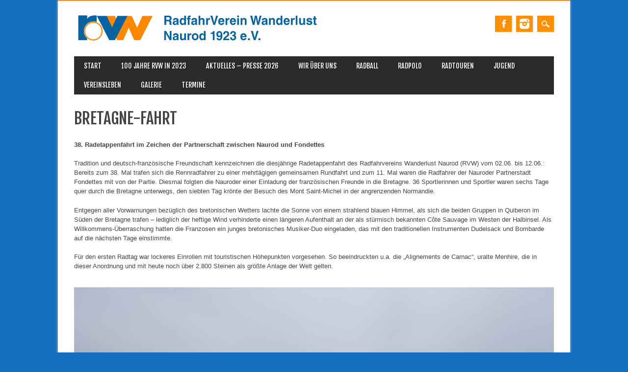

--- FILE ---
content_type: text/html; charset=UTF-8
request_url: http://rvw-naurod.de/radtouren-2/bretagne-fahrt/
body_size: 13892
content:
<!DOCTYPE html>
<html lang="de" class="no-js">
<head>
<meta charset="UTF-8" />
<meta name="viewport" content="width=device-width, initial-scale=1" />
<link rel="profile" href="http://gmpg.org/xfn/11" />
<link rel="pingback" href="http://rvw-naurod.de/xmlrpc.php" />
<link rel="stylesheet" href="https://fonts.googleapis.com/css2?family=Fjalla+One&display=swap" />


<title>Bretagne-Fahrt &#8211; RVW Naurod</title>
<meta name='robots' content='max-image-preview:large' />
<link rel='dns-prefetch' href='//s.w.org' />
<link rel="alternate" type="application/rss+xml" title="RVW Naurod &raquo; Feed" href="http://rvw-naurod.de/feed/" />
<link rel="alternate" type="application/rss+xml" title="RVW Naurod &raquo; Kommentar-Feed" href="http://rvw-naurod.de/comments/feed/" />
<script type="text/javascript">
window._wpemojiSettings = {"baseUrl":"https:\/\/s.w.org\/images\/core\/emoji\/14.0.0\/72x72\/","ext":".png","svgUrl":"https:\/\/s.w.org\/images\/core\/emoji\/14.0.0\/svg\/","svgExt":".svg","source":{"concatemoji":"http:\/\/rvw-naurod.de\/wp-includes\/js\/wp-emoji-release.min.js?ver=6.0.11"}};
/*! This file is auto-generated */
!function(e,a,t){var n,r,o,i=a.createElement("canvas"),p=i.getContext&&i.getContext("2d");function s(e,t){var a=String.fromCharCode,e=(p.clearRect(0,0,i.width,i.height),p.fillText(a.apply(this,e),0,0),i.toDataURL());return p.clearRect(0,0,i.width,i.height),p.fillText(a.apply(this,t),0,0),e===i.toDataURL()}function c(e){var t=a.createElement("script");t.src=e,t.defer=t.type="text/javascript",a.getElementsByTagName("head")[0].appendChild(t)}for(o=Array("flag","emoji"),t.supports={everything:!0,everythingExceptFlag:!0},r=0;r<o.length;r++)t.supports[o[r]]=function(e){if(!p||!p.fillText)return!1;switch(p.textBaseline="top",p.font="600 32px Arial",e){case"flag":return s([127987,65039,8205,9895,65039],[127987,65039,8203,9895,65039])?!1:!s([55356,56826,55356,56819],[55356,56826,8203,55356,56819])&&!s([55356,57332,56128,56423,56128,56418,56128,56421,56128,56430,56128,56423,56128,56447],[55356,57332,8203,56128,56423,8203,56128,56418,8203,56128,56421,8203,56128,56430,8203,56128,56423,8203,56128,56447]);case"emoji":return!s([129777,127995,8205,129778,127999],[129777,127995,8203,129778,127999])}return!1}(o[r]),t.supports.everything=t.supports.everything&&t.supports[o[r]],"flag"!==o[r]&&(t.supports.everythingExceptFlag=t.supports.everythingExceptFlag&&t.supports[o[r]]);t.supports.everythingExceptFlag=t.supports.everythingExceptFlag&&!t.supports.flag,t.DOMReady=!1,t.readyCallback=function(){t.DOMReady=!0},t.supports.everything||(n=function(){t.readyCallback()},a.addEventListener?(a.addEventListener("DOMContentLoaded",n,!1),e.addEventListener("load",n,!1)):(e.attachEvent("onload",n),a.attachEvent("onreadystatechange",function(){"complete"===a.readyState&&t.readyCallback()})),(e=t.source||{}).concatemoji?c(e.concatemoji):e.wpemoji&&e.twemoji&&(c(e.twemoji),c(e.wpemoji)))}(window,document,window._wpemojiSettings);
</script>
<style type="text/css">
img.wp-smiley,
img.emoji {
	display: inline !important;
	border: none !important;
	box-shadow: none !important;
	height: 1em !important;
	width: 1em !important;
	margin: 0 0.07em !important;
	vertical-align: -0.1em !important;
	background: none !important;
	padding: 0 !important;
}
</style>
	<link rel='stylesheet' id='wp-block-library-css'  href='http://rvw-naurod.de/wp-includes/css/dist/block-library/style.min.css?ver=6.0.11' type='text/css' media='all' />
<link rel='stylesheet' id='spiffycal-styles-css'  href='http://rvw-naurod.de/wp-content/plugins/spiffy-calendar/styles/default.css?ver=1653634006' type='text/css' media='all' />
<style id='global-styles-inline-css' type='text/css'>
body{--wp--preset--color--black: #000000;--wp--preset--color--cyan-bluish-gray: #abb8c3;--wp--preset--color--white: #ffffff;--wp--preset--color--pale-pink: #f78da7;--wp--preset--color--vivid-red: #cf2e2e;--wp--preset--color--luminous-vivid-orange: #ff6900;--wp--preset--color--luminous-vivid-amber: #fcb900;--wp--preset--color--light-green-cyan: #7bdcb5;--wp--preset--color--vivid-green-cyan: #00d084;--wp--preset--color--pale-cyan-blue: #8ed1fc;--wp--preset--color--vivid-cyan-blue: #0693e3;--wp--preset--color--vivid-purple: #9b51e0;--wp--preset--gradient--vivid-cyan-blue-to-vivid-purple: linear-gradient(135deg,rgba(6,147,227,1) 0%,rgb(155,81,224) 100%);--wp--preset--gradient--light-green-cyan-to-vivid-green-cyan: linear-gradient(135deg,rgb(122,220,180) 0%,rgb(0,208,130) 100%);--wp--preset--gradient--luminous-vivid-amber-to-luminous-vivid-orange: linear-gradient(135deg,rgba(252,185,0,1) 0%,rgba(255,105,0,1) 100%);--wp--preset--gradient--luminous-vivid-orange-to-vivid-red: linear-gradient(135deg,rgba(255,105,0,1) 0%,rgb(207,46,46) 100%);--wp--preset--gradient--very-light-gray-to-cyan-bluish-gray: linear-gradient(135deg,rgb(238,238,238) 0%,rgb(169,184,195) 100%);--wp--preset--gradient--cool-to-warm-spectrum: linear-gradient(135deg,rgb(74,234,220) 0%,rgb(151,120,209) 20%,rgb(207,42,186) 40%,rgb(238,44,130) 60%,rgb(251,105,98) 80%,rgb(254,248,76) 100%);--wp--preset--gradient--blush-light-purple: linear-gradient(135deg,rgb(255,206,236) 0%,rgb(152,150,240) 100%);--wp--preset--gradient--blush-bordeaux: linear-gradient(135deg,rgb(254,205,165) 0%,rgb(254,45,45) 50%,rgb(107,0,62) 100%);--wp--preset--gradient--luminous-dusk: linear-gradient(135deg,rgb(255,203,112) 0%,rgb(199,81,192) 50%,rgb(65,88,208) 100%);--wp--preset--gradient--pale-ocean: linear-gradient(135deg,rgb(255,245,203) 0%,rgb(182,227,212) 50%,rgb(51,167,181) 100%);--wp--preset--gradient--electric-grass: linear-gradient(135deg,rgb(202,248,128) 0%,rgb(113,206,126) 100%);--wp--preset--gradient--midnight: linear-gradient(135deg,rgb(2,3,129) 0%,rgb(40,116,252) 100%);--wp--preset--duotone--dark-grayscale: url('#wp-duotone-dark-grayscale');--wp--preset--duotone--grayscale: url('#wp-duotone-grayscale');--wp--preset--duotone--purple-yellow: url('#wp-duotone-purple-yellow');--wp--preset--duotone--blue-red: url('#wp-duotone-blue-red');--wp--preset--duotone--midnight: url('#wp-duotone-midnight');--wp--preset--duotone--magenta-yellow: url('#wp-duotone-magenta-yellow');--wp--preset--duotone--purple-green: url('#wp-duotone-purple-green');--wp--preset--duotone--blue-orange: url('#wp-duotone-blue-orange');--wp--preset--font-size--small: 13px;--wp--preset--font-size--medium: 20px;--wp--preset--font-size--large: 36px;--wp--preset--font-size--x-large: 42px;}.has-black-color{color: var(--wp--preset--color--black) !important;}.has-cyan-bluish-gray-color{color: var(--wp--preset--color--cyan-bluish-gray) !important;}.has-white-color{color: var(--wp--preset--color--white) !important;}.has-pale-pink-color{color: var(--wp--preset--color--pale-pink) !important;}.has-vivid-red-color{color: var(--wp--preset--color--vivid-red) !important;}.has-luminous-vivid-orange-color{color: var(--wp--preset--color--luminous-vivid-orange) !important;}.has-luminous-vivid-amber-color{color: var(--wp--preset--color--luminous-vivid-amber) !important;}.has-light-green-cyan-color{color: var(--wp--preset--color--light-green-cyan) !important;}.has-vivid-green-cyan-color{color: var(--wp--preset--color--vivid-green-cyan) !important;}.has-pale-cyan-blue-color{color: var(--wp--preset--color--pale-cyan-blue) !important;}.has-vivid-cyan-blue-color{color: var(--wp--preset--color--vivid-cyan-blue) !important;}.has-vivid-purple-color{color: var(--wp--preset--color--vivid-purple) !important;}.has-black-background-color{background-color: var(--wp--preset--color--black) !important;}.has-cyan-bluish-gray-background-color{background-color: var(--wp--preset--color--cyan-bluish-gray) !important;}.has-white-background-color{background-color: var(--wp--preset--color--white) !important;}.has-pale-pink-background-color{background-color: var(--wp--preset--color--pale-pink) !important;}.has-vivid-red-background-color{background-color: var(--wp--preset--color--vivid-red) !important;}.has-luminous-vivid-orange-background-color{background-color: var(--wp--preset--color--luminous-vivid-orange) !important;}.has-luminous-vivid-amber-background-color{background-color: var(--wp--preset--color--luminous-vivid-amber) !important;}.has-light-green-cyan-background-color{background-color: var(--wp--preset--color--light-green-cyan) !important;}.has-vivid-green-cyan-background-color{background-color: var(--wp--preset--color--vivid-green-cyan) !important;}.has-pale-cyan-blue-background-color{background-color: var(--wp--preset--color--pale-cyan-blue) !important;}.has-vivid-cyan-blue-background-color{background-color: var(--wp--preset--color--vivid-cyan-blue) !important;}.has-vivid-purple-background-color{background-color: var(--wp--preset--color--vivid-purple) !important;}.has-black-border-color{border-color: var(--wp--preset--color--black) !important;}.has-cyan-bluish-gray-border-color{border-color: var(--wp--preset--color--cyan-bluish-gray) !important;}.has-white-border-color{border-color: var(--wp--preset--color--white) !important;}.has-pale-pink-border-color{border-color: var(--wp--preset--color--pale-pink) !important;}.has-vivid-red-border-color{border-color: var(--wp--preset--color--vivid-red) !important;}.has-luminous-vivid-orange-border-color{border-color: var(--wp--preset--color--luminous-vivid-orange) !important;}.has-luminous-vivid-amber-border-color{border-color: var(--wp--preset--color--luminous-vivid-amber) !important;}.has-light-green-cyan-border-color{border-color: var(--wp--preset--color--light-green-cyan) !important;}.has-vivid-green-cyan-border-color{border-color: var(--wp--preset--color--vivid-green-cyan) !important;}.has-pale-cyan-blue-border-color{border-color: var(--wp--preset--color--pale-cyan-blue) !important;}.has-vivid-cyan-blue-border-color{border-color: var(--wp--preset--color--vivid-cyan-blue) !important;}.has-vivid-purple-border-color{border-color: var(--wp--preset--color--vivid-purple) !important;}.has-vivid-cyan-blue-to-vivid-purple-gradient-background{background: var(--wp--preset--gradient--vivid-cyan-blue-to-vivid-purple) !important;}.has-light-green-cyan-to-vivid-green-cyan-gradient-background{background: var(--wp--preset--gradient--light-green-cyan-to-vivid-green-cyan) !important;}.has-luminous-vivid-amber-to-luminous-vivid-orange-gradient-background{background: var(--wp--preset--gradient--luminous-vivid-amber-to-luminous-vivid-orange) !important;}.has-luminous-vivid-orange-to-vivid-red-gradient-background{background: var(--wp--preset--gradient--luminous-vivid-orange-to-vivid-red) !important;}.has-very-light-gray-to-cyan-bluish-gray-gradient-background{background: var(--wp--preset--gradient--very-light-gray-to-cyan-bluish-gray) !important;}.has-cool-to-warm-spectrum-gradient-background{background: var(--wp--preset--gradient--cool-to-warm-spectrum) !important;}.has-blush-light-purple-gradient-background{background: var(--wp--preset--gradient--blush-light-purple) !important;}.has-blush-bordeaux-gradient-background{background: var(--wp--preset--gradient--blush-bordeaux) !important;}.has-luminous-dusk-gradient-background{background: var(--wp--preset--gradient--luminous-dusk) !important;}.has-pale-ocean-gradient-background{background: var(--wp--preset--gradient--pale-ocean) !important;}.has-electric-grass-gradient-background{background: var(--wp--preset--gradient--electric-grass) !important;}.has-midnight-gradient-background{background: var(--wp--preset--gradient--midnight) !important;}.has-small-font-size{font-size: var(--wp--preset--font-size--small) !important;}.has-medium-font-size{font-size: var(--wp--preset--font-size--medium) !important;}.has-large-font-size{font-size: var(--wp--preset--font-size--large) !important;}.has-x-large-font-size{font-size: var(--wp--preset--font-size--x-large) !important;}
</style>
<link rel='stylesheet' id='magazino_style-css'  href='http://rvw-naurod.de/wp-content/themes/magazino/style.css?ver=6.0.11' type='text/css' media='all' />
<script type='text/javascript' src='http://rvw-naurod.de/wp-content/themes/magazino/library/js/modernizr-2.6.2.min.js?ver=2.6.2' id='modernizr-js'></script>
<script type='text/javascript' src='http://rvw-naurod.de/wp-includes/js/jquery/jquery.min.js?ver=3.6.0' id='jquery-core-js'></script>
<script type='text/javascript' src='http://rvw-naurod.de/wp-includes/js/jquery/jquery-migrate.min.js?ver=3.3.2' id='jquery-migrate-js'></script>
<script type='text/javascript' src='http://rvw-naurod.de/wp-content/themes/magazino/library/js/jquery.cycle2.min.js?ver=20130202' id='magazino_cycle_js-js'></script>
<script type='text/javascript' src='http://rvw-naurod.de/wp-content/themes/magazino/library/js/jquery.cycle2.tile.min.js?ver=20121120' id='magazino_cycle_tile_js-js'></script>
<script type='text/javascript' src='http://rvw-naurod.de/wp-content/themes/magazino/library/js/jquery.cycle2.scrollVert.min.js?ver=20121120' id='magazino_cycle_scrollvert_js-js'></script>
<script type='text/javascript' src='http://rvw-naurod.de/wp-content/themes/magazino/library/js/scripts.js?ver=1.0.0' id='magazino_custom_js-js'></script>
<link rel="https://api.w.org/" href="http://rvw-naurod.de/wp-json/" /><link rel="alternate" type="application/json" href="http://rvw-naurod.de/wp-json/wp/v2/pages/6141" /><link rel="EditURI" type="application/rsd+xml" title="RSD" href="http://rvw-naurod.de/xmlrpc.php?rsd" />
<link rel="wlwmanifest" type="application/wlwmanifest+xml" href="http://rvw-naurod.de/wp-includes/wlwmanifest.xml" /> 
<meta name="generator" content="WordPress 6.0.11" />
<link rel="canonical" href="http://rvw-naurod.de/radtouren-2/bretagne-fahrt/" />
<link rel='shortlink' href='http://rvw-naurod.de/?p=6141' />
<link rel="alternate" type="application/json+oembed" href="http://rvw-naurod.de/wp-json/oembed/1.0/embed?url=http%3A%2F%2Frvw-naurod.de%2Fradtouren-2%2Fbretagne-fahrt%2F" />
<link rel="alternate" type="text/xml+oembed" href="http://rvw-naurod.de/wp-json/oembed/1.0/embed?url=http%3A%2F%2Frvw-naurod.de%2Fradtouren-2%2Fbretagne-fahrt%2F&#038;format=xml" />
		<style>
			a, a:visited,
			#site-title a,
			nav[role=navigation] .menu ul li a:hover,
			nav[role=navigation] .menu ul li.current-menu-item a, 
			.nav ul li.current_page_item a, 
			nav[role=navigation] .menu ul li.current_page_item a,
			#sidebar .widget-title,
			.slides .slide-title,
			.commentlist .vcard cite.fn a,
			.commentlist .comment-meta a:hover,
			.post_content ul li:before,
			.post_content ol li:before,
			.colortxt,
			.commentlist .bypostauthor > article > footer > .vcard cite.fn,
			.cycle-pager span.cycle-pager-active { 
				color: #ff8f00;
			}
			
			#container,
			#sidebar {
				border-top: 2px solid #ff8f00;
			}
			
			#search-box-wrap,
			#social-media a,
			#search-icon,
			.go-button a,
			.go-button a:visited,
			.grnbar,
			.pagination a:hover,
			.pagination .current,
			#respond #submit {
				background-color: #ff8f00;
			}
			
			.post_content pre { 
				border-left-color: #ff8f00;
			}
		</style>
	<style type="text/css" id="custom-background-css">
body.custom-background { background-color: #136ebf; }
</style>
	<link rel="icon" href="http://rvw-naurod.de/wp-content/uploads/2021/03/cropped-RVW_Wappen_schwarzfarbe-32x32.png" sizes="32x32" />
<link rel="icon" href="http://rvw-naurod.de/wp-content/uploads/2021/03/cropped-RVW_Wappen_schwarzfarbe-192x192.png" sizes="192x192" />
<link rel="apple-touch-icon" href="http://rvw-naurod.de/wp-content/uploads/2021/03/cropped-RVW_Wappen_schwarzfarbe-180x180.png" />
<meta name="msapplication-TileImage" content="http://rvw-naurod.de/wp-content/uploads/2021/03/cropped-RVW_Wappen_schwarzfarbe-270x270.png" />
</head>

<body class="page-template-default page page-id-6141 page-child parent-pageid-589 custom-background wp-custom-logo">

<div id="container">
	
    <div id="search-box-wrap">
        <div id="search-box">
           <div id="close-x">x</div>
           <form role="search" method="get" id="searchform" class="searchform" action="http://rvw-naurod.de/">
				<div>
					<label class="screen-reader-text" for="s">Suche nach:</label>
					<input type="text" value="" name="s" id="s" />
					<input type="submit" id="searchsubmit" value="Suchen" />
				</div>
			</form>        </div>
    </div>

	<header id="branding" role="banner">
      <div id="inner-header" class="clearfix">
		<div id="site-heading">
                        <div id="site-logo"><a href="http://rvw-naurod.de/" title="RVW Naurod" rel="home"><img src="http://rvw-naurod.de/wp-content/uploads/2021/03/rvw-logo.gif" alt="RVW Naurod" /></a></div>
            		</div>
        
        <div id="social-media" class="clearfix">
        
        	            <a href="https://www.facebook.com/pages/RVW-Naurod/274917249304858?fref=ts" class="social-fb" title="https://www.facebook.com/pages/RVW-Naurod/274917249304858?fref=ts">Facebook</a>
                        
            			
                        
                        
                        
			            
                        
                        <a href="https://www.instagram.com/rvwnaurod/" class="social-in" title="https://www.instagram.com/rvwnaurod/">Instagram</a>
                        
                        
                        
                        
                        
                        
            <div id="search-icon"></div>
            
        </div>
        
      </div>

		<nav id="access" class="clearfix" role="navigation">
			<h1 class="assistive-text section-heading">Main menu</h1>
			<div class="skip-link screen-reader-text"><a href="#content" title="Skip to content">Skip to content</a></div>
			<div class="menu"><ul><li ><a href="http://rvw-naurod.de/">Start</a></li><li class="page_item page-item-9094 page_item_has_children"><a href="http://rvw-naurod.de/100-jahre-rv-wanderlust-naurod-im-jubilaeumsjahr-2023/">100 Jahre RVW in 2023</a><ul class='children'><li class="page_item page-item-2769"><a href="http://rvw-naurod.de/100-jahre-rv-wanderlust-naurod-im-jubilaeumsjahr-2023/2013-jubilaeumsveranstaltung-90-jahre-rvw/">90 Jahre RV Wanderlust Naurod im Jahre 2013</a></li><li class="page_item page-item-9200"><a href="http://rvw-naurod.de/100-jahre-rv-wanderlust-naurod-im-jubilaeumsjahr-2023/75-jahre-rv-wanderlust-naurod-im-jahre-1998/">75 Jahre RV Wanderlust Naurod im Jahre 1998</a></li><li class="page_item page-item-9201"><a href="http://rvw-naurod.de/100-jahre-rv-wanderlust-naurod-im-jubilaeumsjahr-2023/60-jahre-rv-wanderlust-naurod-im-jahre-1983/">60 Jahre RV Wanderlust Naurod im Jahre 1983</a></li><li class="page_item page-item-9202"><a href="http://rvw-naurod.de/100-jahre-rv-wanderlust-naurod-im-jubilaeumsjahr-2023/50-jahre-rv-wanderlust-naurod-im-jahre-1973/">50 Jahre RV Wanderlust Naurod im Jahre 1973</a></li><li class="page_item page-item-9369"><a href="http://rvw-naurod.de/100-jahre-rv-wanderlust-naurod-im-jubilaeumsjahr-2023/40-jahre-rv-wanderlust-naurod-im-jahre-1963/">40 Jahre RV Wanderlust Naurod im Jahre 1963</a></li><li class="page_item page-item-9203"><a href="http://rvw-naurod.de/100-jahre-rv-wanderlust-naurod-im-jubilaeumsjahr-2023/25-jahre-rv-wanderlust-naurod-im-jahre-1948/">30 Jahre RV Wanderlust Naurod im Jahre 1953</a></li><li class="page_item page-item-9275"><a href="http://rvw-naurod.de/100-jahre-rv-wanderlust-naurod-im-jubilaeumsjahr-2023/25-jahre-rv-wanderlust-naurod-im-jahre-1948-2/">25 Jahre RV Wanderlust Naurod im Jahre 1948</a></li><li class="page_item page-item-9410"><a href="http://rvw-naurod.de/100-jahre-rv-wanderlust-naurod-im-jubilaeumsjahr-2023/15-jahre-rv-wanderlust-naurod-im-jahre-1938/">15 Jahre RV Wanderlust Naurod im Jahre 1938</a></li><li class="page_item page-item-9362"><a href="http://rvw-naurod.de/100-jahre-rv-wanderlust-naurod-im-jubilaeumsjahr-2023/10-jahre-rv-wanderlust-naurod-im-jahre-1933/">10 Jahre RV Wanderlust Naurod im Jahre 1933</a></li><li class="page_item page-item-9364"><a href="http://rvw-naurod.de/100-jahre-rv-wanderlust-naurod-im-jubilaeumsjahr-2023/5-jahre-rv-wanderlust-naurod-im-jahre-1928/">5 Jahre RV Wanderlust Naurod im Jahre 1928</a></li><li class="page_item page-item-9378"><a href="http://rvw-naurod.de/100-jahre-rv-wanderlust-naurod-im-jubilaeumsjahr-2023/vereinsgruendung-im-jahr-1923-bis-ende-1924/">Vereinsgründung im Jahr 1923 bis Ende 1924</a></li></ul></li><li class="page_item page-item-10965 page_item_has_children"><a href="http://rvw-naurod.de/aktuelles-presse-2026/">Aktuelles &#8211; Presse 2026</a><ul class='children'><li class="page_item page-item-10256"><a href="http://rvw-naurod.de/aktuelles-presse-2026/aktuelles-presse-2025/">Presse 2025</a></li><li class="page_item page-item-9884"><a href="http://rvw-naurod.de/aktuelles-presse-2026/aktuelles-presse-2024/">Presse 2024</a></li><li class="page_item page-item-9083"><a href="http://rvw-naurod.de/aktuelles-presse-2026/aktuelles-presse-2023/">Presse 2023</a></li><li class="page_item page-item-8596"><a href="http://rvw-naurod.de/aktuelles-presse-2026/aktuelles-presse-2022/">PRESSE 2022</a></li><li class="page_item page-item-8423"><a href="http://rvw-naurod.de/aktuelles-presse-2026/aktuelles-presse-2021/">PRESSE 2021</a></li><li class="page_item page-item-8106"><a href="http://rvw-naurod.de/aktuelles-presse-2026/presse-2020/">PRESSE 2020</a></li><li class="page_item page-item-7794"><a href="http://rvw-naurod.de/aktuelles-presse-2026/aktuelles-presse-2019b/">PRESSE AUGUST bis DEZEMBER 2019</a></li><li class="page_item page-item-7157"><a href="http://rvw-naurod.de/aktuelles-presse-2026/aktuelles-presse-2019/">PRESSE JANUAR BIS JULI 2019</a></li><li class="page_item page-item-6915"><a href="http://rvw-naurod.de/aktuelles-presse-2026/aktuelles-presse-2018-2/">PRESSE AUGUST BIS DEZEMBER 2018</a></li><li class="page_item page-item-6629"><a href="http://rvw-naurod.de/aktuelles-presse-2026/aktuelles-presse-2018/">PRESSE JANUAR BIS JULI 2018</a></li><li class="page_item page-item-5954"><a href="http://rvw-naurod.de/aktuelles-presse-2026/aktuelles-presse/">PRESSE MAI BIS DEZEMBER 2017</a></li><li class="page_item page-item-5673"><a href="http://rvw-naurod.de/aktuelles-presse-2026/presse-januar-bis-juni-2017/">PRESSE JANUAR BIS APRIL 2017</a></li><li class="page_item page-item-5210"><a href="http://rvw-naurod.de/aktuelles-presse-2026/aktuelles-presse-2/">PRESSE JUNI BIS DEZEMBER 2016</a></li><li class="page_item page-item-4876"><a href="http://rvw-naurod.de/aktuelles-presse-2026/aktuelles-presse-3/">PRESSE JANUAR BIS JUNI 2016</a></li><li class="page_item page-item-4699"><a href="http://rvw-naurod.de/aktuelles-presse-2026/aktuelles-presse1/">PRESSE SEPTEMBER BIS DEZEMBER 2015</a></li><li class="page_item page-item-4389"><a href="http://rvw-naurod.de/aktuelles-presse-2026/presse-april-bis-aktuell-2015/">PRESSE APRIL BIS JULI 2015</a></li><li class="page_item page-item-4387"><a href="http://rvw-naurod.de/aktuelles-presse-2026/presse-januar-bis-maerz-2015/">PRESSE JANUAR BIS MÄRZ 2015</a></li><li class="page_item page-item-1876"><a href="http://rvw-naurod.de/aktuelles-presse-2026/presse/">PRESSE 2014</a></li><li class="page_item page-item-2881"><a href="http://rvw-naurod.de/aktuelles-presse-2026/presse-2013/">PRESSE 2013</a></li></ul></li><li class="page_item page-item-583 page_item_has_children"><a href="http://rvw-naurod.de/wir-ueber-uns/">WIR ÜBER UNS</a><ul class='children'><li class="page_item page-item-602"><a href="http://rvw-naurod.de/wir-ueber-uns/auf-einen-blick/">AUF EINEN BLICK</a></li><li class="page_item page-item-664 page_item_has_children"><a href="http://rvw-naurod.de/wir-ueber-uns/vorstand-kontakt-2/">Vorstand / Kontakt</a><ul class='children'><li class="page_item page-item-1789"><a href="http://rvw-naurod.de/wir-ueber-uns/vorstand-kontakt-2/vorstand-intern/">VORSTAND INTERN</a></li></ul></li><li class="page_item page-item-608"><a href="http://rvw-naurod.de/wir-ueber-uns/satzung/">SATZUNG</a></li><li class="page_item page-item-9553"><a href="http://rvw-naurod.de/wir-ueber-uns/vereins-chronik/">VEREINS-CHRONIK</a></li><li class="page_item page-item-612"><a href="http://rvw-naurod.de/wir-ueber-uns/erfolge/">ERFOLGE</a></li><li class="page_item page-item-614"><a href="http://rvw-naurod.de/wir-ueber-uns/anmeldung/">ANMELDUNG</a></li><li class="page_item page-item-616"><a href="http://rvw-naurod.de/wir-ueber-uns/links/">LINKS</a></li><li class="page_item page-item-618"><a href="http://rvw-naurod.de/wir-ueber-uns/sponsoring/">SPENDEN / UNTERSTÜTZUNG</a></li><li class="page_item page-item-9639"><a href="http://rvw-naurod.de/wir-ueber-uns/gruender-des-vereins/">Gründer des Vereins</a></li><li class="page_item page-item-600"><a href="http://rvw-naurod.de/wir-ueber-uns/imperssum/">Impressum</a></li><li class="page_item page-item-7067"><a href="http://rvw-naurod.de/wir-ueber-uns/datenschutz/">Datenschutz und Datenschutzordnung</a></li></ul></li><li class="page_item page-item-585 page_item_has_children"><a href="http://rvw-naurod.de/radball-3/">Radball</a><ul class='children'><li class="page_item page-item-620"><a href="http://rvw-naurod.de/radball-3/entstehung/">ENTSTEHUNG</a></li><li class="page_item page-item-622"><a href="http://rvw-naurod.de/radball-3/mannschaften/">MANNSCHAFTEN</a></li><li class="page_item page-item-624"><a href="http://rvw-naurod.de/radball-3/regeln/">REGELN</a></li><li class="page_item page-item-9617"><a href="http://rvw-naurod.de/radball-3/6er-rasen-radball/">6er- Rasen- Radball</a></li><li class="page_item page-item-4435"><a href="http://rvw-naurod.de/radball-3/radball-europameister-der-junioren-2015/">Radball Europameister der Junioren 2015</a></li><li class="page_item page-item-7176 page_item_has_children"><a href="http://rvw-naurod.de/radball-3/u23-europameisterschaft/">U23 Europameisterschaft 2019</a><ul class='children'><li class="page_item page-item-7339"><a href="http://rvw-naurod.de/radball-3/u23-europameisterschaft/flyer/">Flyer/Plakate</a></li><li class="page_item page-item-7398 page_item_has_children"><a href="http://rvw-naurod.de/radball-3/u23-europameisterschaft/informationen/">Informationen</a><ul class='children'><li class="page_item page-item-7337"><a href="http://rvw-naurod.de/radball-3/u23-europameisterschaft/informationen/hotels/">Hotels</a></li><li class="page_item page-item-7493"><a href="http://rvw-naurod.de/radball-3/u23-europameisterschaft/informationen/parkplatz/">Parkplatz</a></li><li class="page_item page-item-7720"><a href="http://rvw-naurod.de/radball-3/u23-europameisterschaft/informationen/presse/">Presse</a></li><li class="page_item page-item-7757"><a href="http://rvw-naurod.de/radball-3/u23-europameisterschaft/informationen/spielplan/">Spielplan</a></li></ul></li><li class="page_item page-item-7341"><a href="http://rvw-naurod.de/radball-3/u23-europameisterschaft/mannschaften/">Mannschaften</a></li><li class="page_item page-item-7343"><a href="http://rvw-naurod.de/radball-3/u23-europameisterschaft/pressemitteilungen/">Pressemitteilungen</a></li></ul></li><li class="page_item page-item-9739"><a href="http://rvw-naurod.de/radball-3/5er-dm-2023/">5er DM 2023</a></li></ul></li><li class="page_item page-item-587 page_item_has_children"><a href="http://rvw-naurod.de/radpolo-3/">Radpolo</a><ul class='children'><li class="page_item page-item-628"><a href="http://rvw-naurod.de/radpolo-3/entstehung/">ENTSTEHUNG</a></li><li class="page_item page-item-630"><a href="http://rvw-naurod.de/radpolo-3/mannschaften/">MANNSCHAFTEN</a></li><li class="page_item page-item-632"><a href="http://rvw-naurod.de/radpolo-3/regeln/">REGELN</a></li><li class="page_item page-item-9651"><a href="http://rvw-naurod.de/radpolo-3/maennerpolo/">Männerpolo</a></li></ul></li><li class="page_item page-item-589 page_item_has_children current_page_ancestor current_page_parent"><a href="http://rvw-naurod.de/radtouren-2/">Radtouren</a><ul class='children'><li class="page_item page-item-7576"><a href="http://rvw-naurod.de/radtouren-2/ostsee-radtour-2019/">Ostsee-Radtour 2019</a></li><li class="page_item page-item-6141 current_page_item"><a href="http://rvw-naurod.de/radtouren-2/bretagne-fahrt/" aria-current="page">Bretagne-Fahrt</a></li><li class="page_item page-item-3595"><a href="http://rvw-naurod.de/radtouren-2/tour-durch-slowenien/">Tour durch Slowenien</a></li></ul></li><li class="page_item page-item-18 page_item_has_children"><a href="http://rvw-naurod.de/jugend/">Jugend</a><ul class='children'><li class="page_item page-item-6212"><a href="http://rvw-naurod.de/jugend/2017-rvw-camp-fuer-unsere-schueler-und-jugendlichen/">2017 RVW-CAMP FÜR UNSERE SCHÜLER UND JUGENDLICHEN</a></li><li class="page_item page-item-5504"><a href="http://rvw-naurod.de/jugend/aeppellese-und-aeppler-keltern-2016/">2016 Äppellese und Äppler-Keltern</a></li><li class="page_item page-item-4949"><a href="http://rvw-naurod.de/jugend/aeppellese-am-26-09-2015/">2015 Äppellese am 26.09.2015</a></li><li class="page_item page-item-4470"><a href="http://rvw-naurod.de/jugend/2015-rvw-camp-fuer-unsere-schueler-und-jugendlichen/">2015 RVW-CAMP FÜR UNSERE SCHÜLER UND JUGENDLICHEN</a></li><li class="page_item page-item-3423"><a href="http://rvw-naurod.de/jugend/2014-rvw-camp-fuer-unsere-schueler-und-jugendlichen/">2014 RVW-CAMP FÜR UNSERE SCHÜLER UND JUGENDLICHEN</a></li><li class="page_item page-item-3613"><a href="http://rvw-naurod.de/jugend/2014-schuelerinnen-und-schueler-besuchen-in-mainz-das-ramba-zamba/">2014 Schülerinnen und Schüler besuchen in Mainz das &#8222;Ramba-Zamba&#8220;.</a></li><li class="page_item page-item-639"><a href="http://rvw-naurod.de/jugend/jugendordnung/">JUGENDORDNUNG</a></li><li class="page_item page-item-641"><a href="http://rvw-naurod.de/jugend/samstagstraining/">SAMSTAGSTRAINING</a></li></ul></li><li class="page_item page-item-593 page_item_has_children"><a href="http://rvw-naurod.de/vereinsleben/">Vereinsleben</a><ul class='children'><li class="page_item page-item-9477"><a href="http://rvw-naurod.de/vereinsleben/korsofahren/">Korsofahren</a></li><li class="page_item page-item-10332"><a href="http://rvw-naurod.de/vereinsleben/rvw-shop/">RVW-Shop</a></li><li class="page_item page-item-643 page_item_has_children"><a href="http://rvw-naurod.de/vereinsleben/aeppelbluetefest/">ÄPPELBLÜTEFEST</a><ul class='children'><li class="page_item page-item-645"><a href="http://rvw-naurod.de/vereinsleben/aeppelbluetefest/damals/">DAMALS</a></li></ul></li><li class="page_item page-item-8291"><a href="http://rvw-naurod.de/vereinsleben/aeppelbluetefest-2022/">Äppelblütefest 2025</a></li><li class="page_item page-item-647 page_item_has_children"><a href="http://rvw-naurod.de/vereinsleben/gesellige-veranstaltungen/">GESELLIGE VERANSTALTUNGEN -></a><ul class='children'><li class="page_item page-item-649"><a href="http://rvw-naurod.de/vereinsleben/gesellige-veranstaltungen/damals/">2013 BESUCH WEINSTANDS AURINGEN</a></li><li class="page_item page-item-657"><a href="http://rvw-naurod.de/vereinsleben/gesellige-veranstaltungen/2013-spaetsommer-wanderung/">2012-FEIERTAGS-WANDERUNG</a></li><li class="page_item page-item-655"><a href="http://rvw-naurod.de/vereinsleben/gesellige-veranstaltungen/2011-spaetsommer-wanderung/">2011-WANDERUNG HESSLOCH</a></li><li class="page_item page-item-653"><a href="http://rvw-naurod.de/vereinsleben/gesellige-veranstaltungen/2010-spaetsommer-wanderung/">2010-SPÄTSOMMER-WANDERUNG</a></li></ul></li><li class="page_item page-item-9637"><a href="http://rvw-naurod.de/vereinsleben/6er-gruppen-reigenfahren/">6er-Gruppen-/Reigenfahren</a></li></ul></li><li class="page_item page-item-597"><a href="http://rvw-naurod.de/galerie-2/">Galerie</a></li><li class="page_item page-item-595"><a href="http://rvw-naurod.de/termine-2/">Termine</a></li></ul></div>					</nav><!-- #access -->

	</header><!-- #branding -->

    <div id="content" class="clearfix">
        
        <div id="main" class="clearfix" role="main">

				
					
<article id="post-6141" class="post-6141 page type-page status-publish hentry">
	<header class="entry-header">
		<h1 class="entry-title">Bretagne-Fahrt</h1>
	</header><!-- .entry-header -->
    
	
	<div class="entry-content post_content">
		<p><strong>38. Radetappenfahrt im Zeichen der Partnerschaft zwischen Naurod und Fondettes </strong></p>
<p>Tradition und deutsch-französische Freundschaft kennzeichnen die diesjährige Radetappenfahrt des Radfahrvereins Wanderlust Naurod (RVW) vom 02.06. bis 12.06.: Bereits zum 38. Mal trafen sich die Rennradfahrer zu einer mehrtägigen gemeinsamen Rundfahrt und zum 11. Mal waren die Radfahrer der Nauroder Partnerstadt Fondettes mit von der Partie. Diesmal folgten die Nauroder einer Einladung der französischen Freunde in die Bretagne. 36 Sportlerinnen und Sportler waren sechs Tage quer durch die Bretagne unterwegs, den siebten Tag krönte der Besuch des Mont Saint-Michel in der angrenzenden Normandie.</p>
<p>Entgegen aller Vorwarnungen bezüglich des bretonischen Wetters lachte die Sonne von einem strahlend blauen Himmel, als sich die beiden Gruppen in Quiberon im Süden der Bretagne trafen – lediglich der heftige Wind verhinderte einen längeren Aufenthalt an der als stürmisch bekannten Côte Sauvage im Westen der Halbinsel. Als Willkommens-Überraschung hatten die Franzosen ein junges bretonisches Musiker-Duo eingeladen, das mit den traditionellen Instrumenten Dudelsack und Bombarde auf die nächsten Tage einstimmte.</p>
<p>Für den ersten Radtag war lockeres Einrollen mit touristischen Höhepunkten vorgesehen. So beeindruckten u.a. die „Alignements de Carnac“, uralte Menhire, die in dieser Anordnung und mit heute noch über 2.800 Steinen als größte Anlage der Welt gelten.</p>
<div id="attachment_6142" style="width: 3898px" class="wp-caption alignnone"><a href="http://rvw-naurod.de/wp-content/uploads/2017/06/1.-Tag-Quiberon-Ende.jpg" rel="attachment wp-att-6142"><img aria-describedby="caption-attachment-6142" class="wp-image-6142 size-full" src="http://rvw-naurod.de/wp-content/uploads/2017/06/1.-Tag-Quiberon-Ende.jpg" alt="1. Tag Quiberon Ende" width="3888" height="2592" srcset="http://rvw-naurod.de/wp-content/uploads/2017/06/1.-Tag-Quiberon-Ende.jpg 3888w, http://rvw-naurod.de/wp-content/uploads/2017/06/1.-Tag-Quiberon-Ende-300x200.jpg 300w, http://rvw-naurod.de/wp-content/uploads/2017/06/1.-Tag-Quiberon-Ende-768x512.jpg 768w, http://rvw-naurod.de/wp-content/uploads/2017/06/1.-Tag-Quiberon-Ende-1024x683.jpg 1024w" sizes="(max-width: 3888px) 100vw, 3888px" /></a><p id="caption-attachment-6142" class="wp-caption-text">1. Tag Quiberon Ende</p></div>
<div id="attachment_6143" style="width: 1290px" class="wp-caption alignnone"><a href="http://rvw-naurod.de/wp-content/uploads/2017/06/Menhire-Carnac.jpg" rel="attachment wp-att-6143"><img aria-describedby="caption-attachment-6143" loading="lazy" class="wp-image-6143 size-full" src="http://rvw-naurod.de/wp-content/uploads/2017/06/Menhire-Carnac.jpg" alt="Menhire Carnac" width="1280" height="853" srcset="http://rvw-naurod.de/wp-content/uploads/2017/06/Menhire-Carnac.jpg 1280w, http://rvw-naurod.de/wp-content/uploads/2017/06/Menhire-Carnac-300x200.jpg 300w, http://rvw-naurod.de/wp-content/uploads/2017/06/Menhire-Carnac-768x512.jpg 768w, http://rvw-naurod.de/wp-content/uploads/2017/06/Menhire-Carnac-1024x682.jpg 1024w" sizes="(max-width: 1280px) 100vw, 1280px" /></a><p id="caption-attachment-6143" class="wp-caption-text">Menhire Carnac</p></div>
<p>&nbsp;</p>
<p>Richtig ernst wurde es am nächsten Tag mit dem eigentlichen Start in die Etappenfahrt. Der Zielort Concarneau führte die Gruppe weiter nach Westen, immer an der Küste entlang. Am späten Nachmittag schlug das Wetter um – wurde „bretonischer“ &#8211; bis es schließlich wie aus Eimern schüttete und der Gegenwind dafür sorgte, dass wirklich jeder, der zu diesem Zeitpunkt noch auf dem Rad saß, von oben bis unten durchnässt war. Aber in der Bretagne – das lernten die Gäste aus Deutschland – kann man mit solchen Wetterlagen umgehen, und am nächsten Morgen waren selbst die Radschuhe wieder trocken.</p>
<p>Weiter ging es nun Richtung Norden über die Montagne Noires und quer durch den Parc Naturel d’Armorique, der sich bereits im Finistère, dem westlichsten Departement Kontinentalfrankreichs, befindet, bis zur nächsten Station nach Huelgoat und am nächsten Tag weiter bis an die nördliche Küste, nach Perros Guirec. Spätestens auf diesen Etappen wurde klar, woher die vielen Höhenmeter kamen, die sich im Roadbook der Tourteilnehmer fanden: Mehr als 1.000 Höhenmeter pro Tag hatten die Wenigsten von der Bretagne erwartet. Herausragende Landschaftseindrücke und spektakuläre Weitblicke entschädigten aber für die Mühen. Auch die Städtefans kamen auf ihre Kosten, z.B. in Morlaix, 6 km im Landesinneren gelegen, durch den gleichnamigen Fluss aber bereits mit dem Meer und damit auch den Gezeiten verbunden.</p>
<div id="attachment_6144" style="width: 1290px" class="wp-caption alignnone"><a href="http://rvw-naurod.de/wp-content/uploads/2017/06/3.Tag-Regenfahrt.jpg" rel="attachment wp-att-6144"><img aria-describedby="caption-attachment-6144" loading="lazy" class="wp-image-6144 size-full" src="http://rvw-naurod.de/wp-content/uploads/2017/06/3.Tag-Regenfahrt.jpg" alt="3.Tag Regenfahrt" width="1280" height="853" srcset="http://rvw-naurod.de/wp-content/uploads/2017/06/3.Tag-Regenfahrt.jpg 1280w, http://rvw-naurod.de/wp-content/uploads/2017/06/3.Tag-Regenfahrt-300x200.jpg 300w, http://rvw-naurod.de/wp-content/uploads/2017/06/3.Tag-Regenfahrt-768x512.jpg 768w, http://rvw-naurod.de/wp-content/uploads/2017/06/3.Tag-Regenfahrt-1024x682.jpg 1024w" sizes="(max-width: 1280px) 100vw, 1280px" /></a><p id="caption-attachment-6144" class="wp-caption-text">3.Tag Regenfahrt</p></div>
<p>&nbsp;</p>
<p>Die nächsten zwei Tage führte die Tour mehr oder weniger direkt die beeindruckende Küstenlinie entlang nach Osten. Orte wie Paimpol, St-Malo und Cancale mussten unbedingt mitgenommen werden, schon wegen der Austern führte kein Weg an dem einen oder anderen Abstecher vorbei. Weitere Sehnsuchtsorte mit klingenden Namen wie Côte des Bruyères, Côte de Granit Rose sowie Côte d’Emeraude wurden passiert &#8211; ein Blick im Vorbeifahren musste zumeist genügen, aber dass die Region einen Urlaub wert ist, erschloss sich auch dem eiligen Radler, sofern er den Blick vom Hinterrad des Vordermannes einmal lösen und in die Gegend schauen konnte.</p>
<div id="attachment_6145" style="width: 1290px" class="wp-caption alignnone"><a href="http://rvw-naurod.de/wp-content/uploads/2017/06/Austern-in-Cancale.jpg" rel="attachment wp-att-6145"><img aria-describedby="caption-attachment-6145" loading="lazy" class="wp-image-6145 size-full" src="http://rvw-naurod.de/wp-content/uploads/2017/06/Austern-in-Cancale.jpg" alt="Austern in Cancale" width="1280" height="853" srcset="http://rvw-naurod.de/wp-content/uploads/2017/06/Austern-in-Cancale.jpg 1280w, http://rvw-naurod.de/wp-content/uploads/2017/06/Austern-in-Cancale-300x200.jpg 300w, http://rvw-naurod.de/wp-content/uploads/2017/06/Austern-in-Cancale-768x512.jpg 768w, http://rvw-naurod.de/wp-content/uploads/2017/06/Austern-in-Cancale-1024x682.jpg 1024w" sizes="(max-width: 1280px) 100vw, 1280px" /></a><p id="caption-attachment-6145" class="wp-caption-text">Austern in Cancale</p></div>
<p>&nbsp;</p>
<div id="attachment_6146" style="width: 1290px" class="wp-caption alignnone"><a href="http://rvw-naurod.de/wp-content/uploads/2017/06/St.-Malo.jpg" rel="attachment wp-att-6146"><img aria-describedby="caption-attachment-6146" loading="lazy" class="wp-image-6146 size-full" src="http://rvw-naurod.de/wp-content/uploads/2017/06/St.-Malo.jpg" alt="St. Malo" width="1280" height="853" srcset="http://rvw-naurod.de/wp-content/uploads/2017/06/St.-Malo.jpg 1280w, http://rvw-naurod.de/wp-content/uploads/2017/06/St.-Malo-300x200.jpg 300w, http://rvw-naurod.de/wp-content/uploads/2017/06/St.-Malo-768x512.jpg 768w, http://rvw-naurod.de/wp-content/uploads/2017/06/St.-Malo-1024x682.jpg 1024w" sizes="(max-width: 1280px) 100vw, 1280px" /></a><p id="caption-attachment-6146" class="wp-caption-text">St. Malo</p></div>
<p>&nbsp;</p>
<p>Am Tag 6 schließlich war das Ziel, der Mont Saint-Michel, erreicht. Ca. 600 km und mehr als 6.000 Höhenmeter hatten die Radfahrer bis hierher in den Beinen. Da kam der siebte Tag als reiner Sightseeing-Tag gerade Recht. Bei inzwischen wieder heißen Temperaturen und Sonne satt standen die Besichtigung des berühmten Felsens in der Baie du Mont Saint-Michel sowie eine ausgedehnte Wattwanderung auf dem Programm. Die alte Klosteranlage begeisterte Franzosen und Deutsche gleichermaßen, nicht minder jedoch die geführte 3,5 stündige Wanderung über das Watt rund um die alten Mauern herum. Der äußerst kundige und begeisternde Guide erzählte nicht nur von Geschichte und Geschichten rund um die Insel, sondern erläuterte ausführlich die ökologischen Auswirkungen, die die inzwischen abgerissene Landverbindung zum Mont Saint-Michel hatte und wie man versucht, diesen entgegenzuwirken. Es wurde überdeutlich, dass sich die einmal aus dem Gleichgewicht gebrachte Natur nur schwer wieder in von Menschen erdachten Bahnen erholen kann.</p>
<div id="attachment_6150" style="width: 5354px" class="wp-caption alignnone"><a href="http://rvw-naurod.de/wp-content/uploads/2017/06/WP_20170610_14_29_49_Pro.jpg" rel="attachment wp-att-6150"><img aria-describedby="caption-attachment-6150" loading="lazy" class="wp-image-6150 size-full" src="http://rvw-naurod.de/wp-content/uploads/2017/06/WP_20170610_14_29_49_Pro.jpg" alt="WP_20170610_14_29_49_Pro" width="5344" height="3008" srcset="http://rvw-naurod.de/wp-content/uploads/2017/06/WP_20170610_14_29_49_Pro.jpg 5344w, http://rvw-naurod.de/wp-content/uploads/2017/06/WP_20170610_14_29_49_Pro-300x169.jpg 300w, http://rvw-naurod.de/wp-content/uploads/2017/06/WP_20170610_14_29_49_Pro-768x432.jpg 768w, http://rvw-naurod.de/wp-content/uploads/2017/06/WP_20170610_14_29_49_Pro-1024x576.jpg 1024w" sizes="(max-width: 5344px) 100vw, 5344px" /></a><p id="caption-attachment-6150" class="wp-caption-text">Fantastisch &#8211; der Mont Saint-Michel</p></div>
<div id="attachment_6148" style="width: 1290px" class="wp-caption alignnone"><a href="http://rvw-naurod.de/wp-content/uploads/2017/06/Wattwanderung-1.jpg" rel="attachment wp-att-6148"><img aria-describedby="caption-attachment-6148" loading="lazy" class="wp-image-6148 size-full" src="http://rvw-naurod.de/wp-content/uploads/2017/06/Wattwanderung-1.jpg" alt="Wattwanderung 1" width="1280" height="853" srcset="http://rvw-naurod.de/wp-content/uploads/2017/06/Wattwanderung-1.jpg 1280w, http://rvw-naurod.de/wp-content/uploads/2017/06/Wattwanderung-1-300x200.jpg 300w, http://rvw-naurod.de/wp-content/uploads/2017/06/Wattwanderung-1-768x512.jpg 768w, http://rvw-naurod.de/wp-content/uploads/2017/06/Wattwanderung-1-1024x682.jpg 1024w" sizes="(max-width: 1280px) 100vw, 1280px" /></a><p id="caption-attachment-6148" class="wp-caption-text">Wattwanderung &#8211; nicht nur in der Nordsee möglich</p></div>
<p><a href="http://rvw-naurod.de/wp-content/uploads/2017/06/WP_20170604_14_52_04_Pro.jpg" rel="attachment wp-att-6149"><img loading="lazy" class="alignnone size-full wp-image-6149" src="http://rvw-naurod.de/wp-content/uploads/2017/06/WP_20170604_14_52_04_Pro.jpg" alt="WP_20170604_14_52_04_Pro" width="5344" height="3008" srcset="http://rvw-naurod.de/wp-content/uploads/2017/06/WP_20170604_14_52_04_Pro.jpg 5344w, http://rvw-naurod.de/wp-content/uploads/2017/06/WP_20170604_14_52_04_Pro-300x169.jpg 300w, http://rvw-naurod.de/wp-content/uploads/2017/06/WP_20170604_14_52_04_Pro-768x432.jpg 768w, http://rvw-naurod.de/wp-content/uploads/2017/06/WP_20170604_14_52_04_Pro-1024x576.jpg 1024w" sizes="(max-width: 5344px) 100vw, 5344px" /></a></p>
<p><a href="http://rvw-naurod.de/wp-content/uploads/2017/06/WP_20170610_14_29_49_Pro.jpg" rel="attachment wp-att-6150"><img loading="lazy" class="alignnone size-full wp-image-6150" src="http://rvw-naurod.de/wp-content/uploads/2017/06/WP_20170610_14_29_49_Pro.jpg" alt="WP_20170610_14_29_49_Pro" width="5344" height="3008" srcset="http://rvw-naurod.de/wp-content/uploads/2017/06/WP_20170610_14_29_49_Pro.jpg 5344w, http://rvw-naurod.de/wp-content/uploads/2017/06/WP_20170610_14_29_49_Pro-300x169.jpg 300w, http://rvw-naurod.de/wp-content/uploads/2017/06/WP_20170610_14_29_49_Pro-768x432.jpg 768w, http://rvw-naurod.de/wp-content/uploads/2017/06/WP_20170610_14_29_49_Pro-1024x576.jpg 1024w" sizes="(max-width: 5344px) 100vw, 5344px" /></a>Dann wurde es ernst, mal wieder stand ein Abschied an: Nach dem – wie immer äußerst leckeren – Abendessen wurde gegenseitiger Dank ausgesprochen und man versicherte sich herzlichst der gegenseitigen Freundschaft. Es ist in der Tat so, dass über die Jahre hinweg nicht nur die Sprachbarrieren deutlich abgebaut werden konnten, sondern dass auch die persönlichen Beziehungen weit über das Radfahren hinaus reichen und in persönlichen Kontakten intensiv gepflegt werden. Schließlich folgte einer Einladung der Nauroder für das Jahr 2019 bereits die Gegeneinladung der Franzosen für das Jahr 2021 – diese Partnerschaft hat Zukunft, ganz ohne Zweifel!</p>
<div id="attachment_6151" style="width: 1290px" class="wp-caption alignnone"><a href="http://rvw-naurod.de/wp-content/uploads/2017/06/Gruppenbild.jpg" rel="attachment wp-att-6151"><img aria-describedby="caption-attachment-6151" loading="lazy" class="wp-image-6151 size-full" src="http://rvw-naurod.de/wp-content/uploads/2017/06/Gruppenbild.jpg" alt="Gruppenbild" width="1280" height="853" srcset="http://rvw-naurod.de/wp-content/uploads/2017/06/Gruppenbild.jpg 1280w, http://rvw-naurod.de/wp-content/uploads/2017/06/Gruppenbild-300x200.jpg 300w, http://rvw-naurod.de/wp-content/uploads/2017/06/Gruppenbild-768x512.jpg 768w, http://rvw-naurod.de/wp-content/uploads/2017/06/Gruppenbild-1024x682.jpg 1024w" sizes="(max-width: 1280px) 100vw, 1280px" /></a><p id="caption-attachment-6151" class="wp-caption-text">Gruppenbild</p></div>
<p>&nbsp;</p>
<p>Dr. Martina Schaad</p>
			</div><!-- .entry-content -->
	</article><!-- #post-6141 -->

					
				
        </div> <!-- end #main -->

        		<div class="clearfix"></div>
		<div id="sidebar" class="widget-area clearfix" role="complementary">

			<aside id="spiffy_upcoming_widget-2" class="widget widget_spiffy_upcoming_widget"><div class="spiffy-list-Expanded"><div class="widget-title">Bevorstehende Veranstaltungen</div><ul class="spiffy upcoming-events-list"><li class="spiffy-upcoming-day "><span class="spiffy-upcoming-date">24/01/2026</span><ul class="spiffy-upcoming-events"><li class="spiffy-event-details spiffy-Expanded spiffy-num3"><span class="spiffy-expanded-event category_2 spiffy-clearfix spiffy-eventid-123"><span class="spiffy-title" style="color:#dd3333;">2. Spieltag Radball U19 Junioren Hessen</span><span class="spiffy-meta"><span class="spiffy-time">13:00 - 17:00</span></span><span class="spiffy-img"><img src="http://rvw-naurod.de/wp-content/uploads/2013/11/U19-243x300.jpg" alt="" /></span><span class="spiffy-desc"><span class="ca-desc-p">mit unserer Mannschaft Ronan Kowarzik / Lukas Mies</span>
</span><span class="spiffy-location"><span class="ca-location-p">Sporthalle am Bürgerhaus<br />
Frankfurter Straße 37<br />
65462 Ginsheim</span>
</span></span></li><li class="spiffy-event-details spiffy-Expanded spiffy-num3"><span class="spiffy-expanded-event category_2 spiffy-clearfix spiffy-eventid-42"><span class="spiffy-title" style="color:#dd3333;">2. Spieltag Radball Oberliga Hessen</span><span class="spiffy-meta"><span class="spiffy-time">14:00 - 18:00</span></span><span class="spiffy-img"><img src="http://rvw-naurod.de/wp-content/uploads/2013/11/Oberliga-244x300.jpg" alt="" /></span><span class="spiffy-desc"><span class="ca-desc-p">mit Naurod III Niclas Schmidt / Torsten Schmidt</span>
</span><span class="spiffy-location"><span class="ca-location-p">Radsporthalle<br />
Marktstraße 1<br />
64665 Alsbach-Hähnlein</span>
</span></span></li><li class="spiffy-event-details spiffy-Expanded spiffy-num3"><span class="spiffy-expanded-event category_2 spiffy-clearfix spiffy-eventid-90"><span class="spiffy-title" style="color:#dd3333;">U15 Hessenliga - 3. Spieltag</span><span class="spiffy-meta"><span class="spiffy-time">14:00 - 17:00</span></span><span class="spiffy-img"><img src="http://rvw-naurod.de/wp-content/uploads/2013/11/U15-242x300.jpg" alt="" /></span><span class="spiffy-desc"><span class="ca-desc-p">mit unserer Mannschaft Philipp Michel / Lennon Ludwig</span>
</span><span class="spiffy-location"><span class="ca-location-p">Neue Turnhalle<br />
Frankfurter Straße 37<br />
65462 Ginsheim</span>
</span></span></li><li class="spiffy-event-details spiffy-Expanded spiffy-num3"><span class="spiffy-expanded-event category_2 spiffy-clearfix spiffy-eventid-73"><span class="spiffy-title" style="color:#dd3333;">1. Spieltag Radball Bundesliga</span><span class="spiffy-meta"><span class="spiffy-time">18:00 - 22:00</span></span><span class="spiffy-img"><img src="http://rvw-naurod.de/wp-content/uploads/2013/11/bundesliga-244x300.jpg" alt="" /></span><span class="spiffy-desc"><span class="ca-desc-p">mit Naurod I - Marco Wagner / Till Wehner gegen:<br />
RKV Denkendorf - Valentin Notheis / Felix Weinert<br />
RSV Großkoschen - Eric Lehmann / Tim Lehmann<br />
SV Nordshausen - Luca Grellert / Marius Hermanns<br />
RC Iserlohn - Daniel Endroweit / Sven Holland-Moritz</span>
</span><span class="spiffy-location"><span class="ca-location-p">Albert-Schweitzer-Schulsporthalle<br />
Lenaustraße 3<br />
73770 Denkendorf</span>
</span></span></li></ul></li></ul></div></aside><aside id="meta-3" class="widget widget_meta"><div class="widget-title">Meta</div>
		<ul>
						<li><a href="http://rvw-naurod.de/wp-login.php">Anmelden</a></li>
			<li><a href="http://rvw-naurod.de/feed/">Feed der Einträge</a></li>
			<li><a href="http://rvw-naurod.de/comments/feed/">Kommentar-Feed</a></li>

			<li><a href="https://de.wordpress.org/">WordPress.org</a></li>
		</ul>

		</aside><aside id="text-2" class="widget widget_text"><div class="widget-title">Deutscher Rekordmeister </div>			<div class="textwidget">Der RV Wanderlust Naurod 1923 e.V. ist im BDR seit 1994  Deutscher Rekordmeister im Radball – Radpolo (Wir haben insgesamt in allen Altersklassen in den Disziplinen 2er-Radball, 5er-Radball und 2er-Radpolo die meisten Deutschen Meistertitel erzielt).</div>
		</aside><aside id="text-7" class="widget widget_text"><div class="widget-title">Unsere Unterstützer:</div>			<div class="textwidget"><p>&#8211; Carsten Becht Metallbau<br />
&#8211; Ralph Müller Fernsehtechnik<br />
&#8211; Elektro Jöst &#8211; Homesystems<br />
&#8211; Beltz Heizung und Sanitär<br />
&#8211; Gasthaus zum Weissen Ross<br />
&#8211; Blumenhaus Sand<br />
&#8211; Kati&#8217;s Waxing Lounge<br />
&#8211; Raab Walz Malergeschäft<br />
&#8211; Kati&#8217;s Waxing Lounge<br />
&#8211; Pizzeria Matera<br />
&#8211; Claudia Damm Schneiderei<br />
&#8211; Radsport Förderverein Naurod e.V.</p>
<p>&nbsp;</p>
<p>alle aus Naurod sowie</p>
<p>&nbsp;</p>
<p>&#8211; Mernberger-Stiftung Wiesbaden<br />
&#8211; Landprodukte Klein/Niederkleen</p>
</div>
		</aside><aside id="text-3" class="widget widget_text"><div class="widget-title">Europameister der Radball Junioren 2015</div>			<div class="textwidget">Unsere Junioren Till Wehner und Marco Wagner wurden im Jahr 2015 Europameister der Radball Junioren 
- Größter Erfolg in der Vereinsgeschichte -  </div>
		</aside><aside id="text-5" class="widget widget_text"><div class="widget-title">Wettkampfstätte</div>			<div class="textwidget"><p>Kellerskopfhalle in Naurod -<br />
Adresse : Laurentiusstraße 36/38, 65207 Wiesbaden-Naurod </p>
</div>
		</aside><aside id="text-9" class="widget widget_text"><div class="widget-title">Datenschutz</div>			<div class="textwidget">Informationen zum Datenschutz finden Sie unter "Wir über uns"</div>
		</aside>		</div><!-- #sidebar .widget-area -->

    </div> <!-- end #content -->
        

	<footer id="colophon" role="contentinfo">
		<div id="site-generator">

			&copy; RVW Naurod                        
		</div>
	</footer><!-- #colophon -->
</div><!-- #container -->

<link rel='stylesheet' id='dashicons-css'  href='http://rvw-naurod.de/wp-includes/css/dashicons.min.css?ver=6.0.11' type='text/css' media='all' />
<script type='text/javascript' src='http://rvw-naurod.de/wp-content/plugins/spiffy-calendar/js/spiffy_frontend_utility.js?ver=1653634006' id='spiffycal-scripts-js'></script>


</body>
</html>

--- FILE ---
content_type: text/css
request_url: http://rvw-naurod.de/wp-content/themes/magazino/style.css?ver=6.0.11
body_size: 61005
content:
/*
Theme Name: Magazino
Theme URI: http://wpthemes.co.nz/magazino/
Author: WPThemes NZ
Author URI: http://wpthemes.co.nz/
Description: Magazino is a simple and flexible theme ideally suited to magazine style blogs. It is responsive to browser size so should look good on any screen. It supports all the usual WordPress features like custom menus and widgets, and also makes it easy to customize with your own logo and you can set the main color scheme to any color you want with the built in color picker.
Text Domain: Magazino
Version: 2.0
License: GNU General Public License v2.0
License URI: http://www.gnu.org/licenses/gpl-2.0.html
Tags: custom-menu, sticky-post, microformats, rtl-language-support, translation-ready, full-width-template, post-formats

*/

/******************************************************************/
/*@import url(http://fonts.googleapis.com/css?family=Passion+One);
<link rel="stylesheet" href="https://fonts.googleapis.com/css?family=Passion+One" />
@import url(http://fonts.googleapis.com/css?family=Fjalla+One);

<link rel="stylesheet" href="https://fonts.googleapis.com/css?family=Fjalla+One" />*/

/******************************************************************
RESET STYLES
******************************************************************/
/* general reset */
html, body, div, span, object, embed, ruby, output, iframe, h1, h2, h3, h4, h5, h6, p, blockquote, pre,
abbr, address, cite, code, del, dfn, em, img, ins, kbd, q, samp,
small, strong, sub, sup, var, b, i, dl, dt, dd, ol, ul, li,
fieldset, form, label, legend, table, caption, tbody, tfoot, thead, tr, th, td,
article, aside, canvas, details, figcaption, figure,  footer, header, hgroup, 
menu, nav, section, summary, time, mark, audio, video { 
	margin: 0;
	padding: 0;
	border: 0;
	outline: 0;
	font-size: 100%;
	vertical-align: baseline;
	background: transparent;
}
     
html { 
	overflow-y: scroll;
}

/* html 5 reset */             
article, 
aside, 
details, 
figcaption, 
figure, 
footer, 
header, 
hgroup, 
menu, 
nav, 
section { 
	display: block; 
}

/* ul & li resets */
ol, ul { 
	list-style: none; 
}

/* blockquote reset */
blockquote, q { 
	quotes: none; 
}

blockquote:before, 
blockquote:after, 
q:before, 
q:after { 
	content: ''; 
	content: none; 
}

/* link style resets */
a { 
	margin: 0; 
	padding: 0; 
	font-size: 100%; 
	vertical-align: baseline; 
	background: transparent; 
}

a:hover,
a:active { 
	outline: none; 
}

/* table resets */
table { 
	border-collapse: collapse; 
	border-spacing: 0; 
}

td, 
td img { 
	vertical-align: top; 
} 

/* type & header styles */
body { 
	font-size: 14px; 
	line-height: 1.5em; 
	font-family: Verdana, Geneva, sans-serif;
}

p { 
	hyphenate: auto;
	hyphenate-before: 2; 
	hyphenate-after: 3; 
	hyphenate-lines: 3; 
	orphans: 4; 
}

select, 
input, 
textarea, 
button { 
	font: 99% sans-serif;
	border-radius: 0;
}
	select {
		max-width: 100%;
	}
	
	input[type=search] {
	  -webkit-appearance: none;
	}
	
body, 
select, 
input, 
textarea {   
	color: #444;
}

small, 
.small { 
	font-size: 0.75em; 
	letter-spacing: .05em; 
	font-style: italic; 
	line-height: 1.75em;
}

strong, 
th, 
.strong { 
	font-weight: bold;
}

em, 
.em { 
	font-style: italic;
}

ins, 
.ins { 
	color: #000; 
	text-decoration: underline; 
}

mark, 
.mark { 
	background-color: #ff9; 
	color: #000; 
	font-style: italic; 
	font-weight: bold; 
}

del, 
.del { 
	text-decoration: line-through; 
}

abbr[title], 
dfn[title] { 
	border-bottom: 1px dotted; 
	cursor:help; 
}

sub { 
	vertical-align: sub; 
	font-size: smaller; 
}

sup { 
	vertical-align: super; 
	font-size: smaller; 
}

/* code & pre box resets */
pre {  
	padding: 15px;  
	white-space: pre;  
	white-space: pre-wrap;  
	white-space: pre-line;  
	word-wrap: break-word; 
}

/* form & input resets */
pre, 
code, 
kbd, 
samp { 
	font-family: monospace, sans-serif; 
	margin: 1.5em; 
}

input, 
select { 
	vertical-align:middle; 
}

textarea { 
	overflow: auto; 
} 

.ie6 legend, 
.ie7 legend { 
	margin-left: -7px; 
} 

input[type="radio"] { 
	vertical-align: text-bottom; 
}

input[type="checkbox"] { 
	vertical-align: bottom; 
}

.ie7 input[type="checkbox"] { 
	vertical-align: baseline; 
}

.ie6 input { 
	vertical-align: text-bottom; 
}

label, 
input[type=button], 
input[type=submit], 
button { 
	cursor: pointer; 
}

button, 
input, 
select, 
textarea { 
	margin: 0; 
}

/* vaidation */
input:valid, 
textarea:valid {  }
input:invalid, 
textarea:invalid { 
	border-radius: 1px;  
	-moz-box-shadow: 0px 0px 5px red; 
	-webkit-box-shadow: 0px 0px 5px red;  
	box-shadow: 0px 0px 5px red; 
}

.no-boxshadow input:invalid, 
.no-boxshadow textarea:invalid { 
	background-color: #f0dddd; 
}

button { 
	width: auto; 
	overflow: visible; 
}

/* image resets */
.ie7 img, 
.iem7 img { 
	-ms-interpolation-mode: bicubic; 
}

/* hidden elements */
.hidden { 
	display: none; 
	visibility: hidden; 
} 

.visuallyhidden { 
	position: absolute !important; 
	clip: rect(1px 1px 1px 1px);  
	clip: rect(1px, 1px, 1px, 1px); 
}

/* added from 320&Up Project */

input, 
textarea  { 
	-webkit-box-sizing : border-box; 
	-moz-box-sizing : border-box; 
	-o-box-sizing : border-box; 
	box-sizing : border-box; 
}

/* clearfixes */
.clearfix:after, 
.menu ul:after {
	content: ".";
	display: block;
	height: 0;
	clear: both;
	visibility: hidden;
}

.clearfix { 
	zoom: 1;
}

.clearfix:after { 
	clear: both; 
}

/******************************************************************
COMMON & REUSABLE STYLES
******************************************************************/

/* floats */
.left { 
	float: left; 
}

.right { 
	float: right; 
}

/* text alignment */
.text-left { 
	text-align: left; 
}

.text-center { 
	text-align: center; 
}

.text-right { 
	text-align: right; 
}

/* highlighting search term on search page */
mark, 
.search-term { 
	background: #EBE16F;
}

/* alerts & notices */
.help, 
.info, 
.error, 
.success { 
	margin: 10px; 
	padding: 10px; 
	border: 1px solid #cecece; 
}

.help { 
	border-color: #E0C618; 
	background: #EBE16F; 
}

.info { 
	border-color: #92cae4; 
	background: #d5edf8; 
}

.error { 
	border-color: #fbc2c4; 
	background: #fbe3e4; 
}

.success { 
	border-color: #c6d880; 
	background: #e6efc2; 
} 

/******************************************************************
GENERAL STYLES
******************************************************************/

body { 
	-webkit-text-size-adjust : 100%; /* font size on apple devices */
	-ms-text-size-adjust : 100%;  /* font size on windows devices */
}

/******************************************************************
H1, H2, H3, H4, H5 STYLES
******************************************************************/

h1 a, .h1 a, 
h2 a, .h2 a, 
h3 a, .h3 a, 
h4 a, .h4 a, 
h5 a, .h5 a { 
	text-decoration: none; 
}

h1, .h1 { 
	font-size: 2.2em; 
	line-height: 1em; 
}

h2, .h2 { 
	font-size: 1.5em; 
	line-height: 1.1em; 
}

h3, .h3 { 
	font-size: 1.2em; 
	line-height: 1em;
}

h4, .h4 { 
	font-size: 1.05em; 
}

h5, .h5 { 
	font-size: 0.846em; 
	line-height: 2.09em; 
	text-transform: uppercase; 
	letter-spacing: 2px; 
}
/******************************************************************
GENERAL LAYOUT STYLES
******************************************************************/

body {
	background-color: #e5e5e5;
	font-family: Arial, Helvetica, sans-serif;
	font-size: 13px;
}

#container { 
	background-color: #fff;
	width: 96%;
	margin: 0 auto;
	padding: 0 33px;
	max-width: 1044px; /* remove or edit to adjust width */
	border-top: 2px solid #9dbb41;
	box-shadow: 0 0 5px #d0d0d0;
	-webkit-box-sizing : border-box; 
	-moz-box-sizing : border-box; 
	-o-box-sizing : border-box; 
	box-sizing : border-box; 
}
	
	/* layout options ( all have margins right & left of 1%) */
	
	.col60 { 
		width: 6.333%; 
	} /* width 60px / grid_1 */
	
	.col140 { 
		width: 14.667%; 
	} /* width 140px / grid_2 */
	
	.col220 { 
		width: 23.0%; 
	} /* width 220px / grid_3 */
	
	.col300 { 
		width: 31.333%; 
	} /* width 300px / grid_4 */
	
	.col380 { 
		width: 39.667%; 
	} /* width 380px / grid_5 */
	
	.col480 { 
		width: 48.0%; 
	} /* width 480px / grid_6 */
	
	.col540 { 
		width: 56.333%; 
	} /* width 540px / grid_7 */
	
	.col620 { 
		width: 64.667%; 
	} /* width 620px / grid_8 */
	
	.col700 { 
		width: 73.0%; 
	} /* width 700px / grid_9 */
	
	.col780 { 
		width: 81.333%; 
	} /* width 780px / grid_10 */
	
	.col860 { 
		width: 89.667%; 
	} /* width 860px / grid_11 */
	
	.col940 { 
		width: 98.0%; 
	} /* width 940px / grid_12 */
	
	/* layout & column defaults */
	.col60, 
	.col140, 
	.col220, 
	.col300, 
	.col380, 
	.col480, 
	.col540, 
	.col620, 
	.col700, 
	.col780, 
	.col860, 
	.col940 { 
		display: inline; 
		float: left;
		margin-left: 1%; 
		margin-right: 1%; 
		position: relative;
	}
	
	/* default styles & fixes */
	#main { 
		margin-left: 0; 
	} /* fixes alignment (defaulted at col620) */
	
	#sidebar { 
		margin-right: 0; 
	} /* fixes alignment (defaulted at col300) */
	
/******************************************************************
LINK STYLES
******************************************************************/

a, a:visited { 
	color: #9dbb41;
	text-decoration: none;
}
a:hover {
	text-decoration: underline;
}
a:active {} /* on click */
a:link { 
	-webkit-tap-highlight-color : rgba(0,0,0,0); /* this highlights links on Iphones / iPads */
}

/******************************************************************
TEXT SELECTION STYLES
******************************************************************/

/* Safari, Chrome, iPhones, iPads */
::-webkit-selection { 
	background: #2b2b2b; 
	color: #fff; 
	text-shadow : none; 
}

/* Firefox */
::-moz-selection { 
	background: #2b2b2b; 
	color: #fff; 
	text-shadow : none; 
}

/* The Rest of em */
::selection { 
	background: #2b2b2b; 
	color: #fff; 
	text-shadow : none; 
}

/******************************************************************
SEARCH BOX
******************************************************************/

#search-box-wrap {
	background-color: #9dbb41;
	height: 50px;
	margin-left: -33px;
	margin-right: -33px;
	display: none;
}

#search-box {
	position: relative;
	width: 96%;
	margin: 0 auto;
	padding: 0 2%;
	max-width: 1044px;
	-webkit-box-sizing : border-box; 
	-moz-box-sizing : border-box; 
	-o-box-sizing : border-box; 
	box-sizing : border-box; 
}

#search-box #searchform {
	float: right;
	margin-top: 10px;
}

#search-box #searchform label {
	display: none;
}

#search-box #s {
	height: 30px;
	font-size: 1.2em;
	background: url(library/images/icon-search.png) no-repeat 7px 7px #fff;
	padding: 5px 7px 5px 30px;
	border: 0;
	box-shadow: 3px 3px 10px #d0d0d0 inset;
	min-width: 400px;
	outline: none;
	margin-right: -4px;
}

#search-box #searchform input[type=submit] {
	height: 30px;
	background-color: #2b2b2b;
	font-family: "Fjalla One", "Arial Narrow", Arial, Helvetica, sans-serif;
	font-weight: 400;
	font-size: 14px;
	text-transform: uppercase;
	color: #fff;
	border: 0;
	padding: 3px 10px;
}



#search-box #close-x {
	float: right;
	width: 23px;
	height: 23px;
	background-color: #2b2b2b;
	font-family: "Passion One", "Arial Black", Gadget, sans-serif;
	font-weight: 400;
	font-size: 14px;
	text-transform: uppercase;
	color: #fff;
	text-align: center;
	line-height: 21px;
	margin-top: 15px;
	margin-right: 0;
	margin-left: 20px;
	cursor: pointer;
}

/******************************************************************
SOCIAL MEDIA BUTTONS STYLES
******************************************************************/

#social-media {
	width: 40%;
	text-align: right;
	float: right;
	padding-top: 5px;
}
	#social-media a,
	#search-icon {
		background-color: #9dbb41;
		width: 34px;
		height: 33px;
		display: inline-block;
		margin-left: 5px;
		margin-bottom: 8px;
		text-indent: 9999px;
		outline: none;
		box-shadow: 2px 2px #f0f0f0;
		background-repeat: no-repeat;
		background-position: center center;
		vertical-align: top;
		overflow: hidden;
	}
	
		
	
	#social-media a.social-fb {
		background-image: url(library/images/icon-fb.png);
	}
	
	#social-media a.social-tw {
		background-image: url(library/images/icon-tw.png);
	}
	
	#social-media a.social-gp {
		background-image: url(library/images/icon-gp.png);
	}
	
	#social-media a.social-pi {
		background-image: url(library/images/icon-pi.png);
	}
	
	#social-media a.social-li {
		background-image: url(library/images/icon-li.png);
	}
	
	#social-media a.social-yt {
		background-image: url(library/images/icon-yt.png);
	}
	
	#social-media a.social-tu {
		background-image: url(library/images/icon-tu.png);
	}
	
	#social-media a.social-in {
		background-image: url(library/images/icon-in.png);
	}
	
	#social-media a.social-fl {
		background-image: url(library/images/icon-fl.png);
	}
	
	#social-media a.social-vi {
		background-image: url(library/images/icon-vi.png);
	}
	
	#social-media a.social-ye {
		background-image: url(library/images/icon-ye.png);
	}
	
	#social-media a.social-rs {
		background-image: url(library/images/icon-rss.png);
	}
	
	#social-media a.social-em {
		background-image: url(library/images/icon-email.png);
	}
	
	#search-icon {
		background-image: url(library/images/icon-search-w.png);
		cursor: pointer;
	}



/******************************************************************
HEADLINES & TITLES
******************************************************************/

h1, .h1 {
	font-family: "Fjalla One", "Arial Narrow", Arial, Helvetica, sans-serif;
	font-weight: normal;
	text-transform: uppercase;
	line-height: 1.2em;
}
h2, .h2 {
	font-family: "Fjalla One", "Arial Narrow", Arial, Helvetica, sans-serif;
	font-weight: normal;
	text-transform: uppercase;
}
h3, .h3 {}
h4, .h4 {}
h5, .h5 {}

h1 a, .h1 a, h2 a, .h2 a, h3 a, .h3 a, h4 a, .h4 a, h5 a, .h5 a {}

/******************************************************************
HEADER SYTLES
******************************************************************/

header[role=banner] {
	position: relative;
}
	header[role=banner] div {
		-webkit-box-sizing : border-box; 
		-moz-box-sizing : border-box; 
		-o-box-sizing : border-box; 
		box-sizing : border-box;
	}
	
	#inner-header {
		padding-top: 25px; 
		padding-bottom: 15px;
	}

	#site-heading { 
		margin-bottom: 10px;
		width: 60%;
		float: left;
	}
	
	#site-logo img {
		max-width: 100%;
	}
	
	#site-title {
		margin-bottom: .2em;
		font-family: "Passion One", "Arial Black", Gadget, sans-serif;
		font-size: 48px;
		font-weight: bold;
		line-height: 0.9em;
		text-shadow: 2px 2px #f0f0f0;
		text-transform: uppercase;
	}
	
	#site-title a { 
		color: #9dbb41; 
		text-decoration: none;
		outline: none;
	}
	
	#site-description {
		font-size: 1.2em;
		margin-right: 300px;
		color: gold;
	}

header[role=banner] #searchform {
		position: absolute;
		right: 0px;
		top: 25px;
	}
	
	header[role=banner] #searchform label,
	header[role=banner] #searchform input[type=submit]{
		display: none;
	}
	
	header[role=banner] #s {
		font-size: 1.3em;
		background: url(library/images/icon-search.png) no-repeat 7px 10px #fff;
		padding: 7px 10px 7px 30px;
		border-radius: 12px;
		border: 1px solid #fff;
		box-shadow: 3px 3px 5px #777 inset;
		min-width: 270px;
		outline: none;
	}
	
	#headerimg { 
		width: 100%;
		margin-bottom: 20px; 
	}
	
	#headerimg img {
		width: 100%;
		height: auto;
		border: 10px solid #fff; 
		box-sizing: border-box;
		-webkit-box-sizing: border-box;
		-moz-box-sizing: border-box;
	}
	
.entry-header { 
	margin-bottom: 25px;
}

.entry-title { 
	font-size: 1.5em;
	font-family: "Fjalla One", "Arial Narrow", Arial, Helvetica, sans-serif;
	font-weight: 400;
	text-transform: uppercase;
}
	.entry-title a {}
		.entry-title a:hover {}
	body.page .entry-title, 
	body.single .entry-title, 
	.not-found .entry-title { 
		font-size: 2.5em
	}
		body.page .entry-title,
		.not-found .entry-title {
			margin-bottom: 10px;
		}
	
.page-header { 
	margin-left: 10px; 
	margin-right: 10px; 
	margin-top: 0; 
	margin-bottom: 30px;
}
	.page-title {
		text-shadow: 2px 2px #f0f0f0;
		margin-bottom: 10px;
	}

/******************************************************************
NAVIGATION STYLES
(Main Navigation)
******************************************************************/
div.menu {}
	div.menu ul { }
		div.menu ul li { 
			list-style-type: none; 
			float: left; 
		}
			div.menu ul li a { 
				display: block; 
				text-decoration: none; 
			}
				div.menu ul li:last-child a {}
				div.menu ul li a:hover {}
		div.menu ul li.current-menu-item a, 
		div.menu ul li.current_page_item a {}
		div.menu ul li ul.sub-menu, 
		div.menu ul li ul.children { 
			position: absolute; 
			z-index: 9999; 
			width: 200px; 
			word-wrap: break-word;
			display: none;
		}
			div.menu ul li ul li a {}
				div.menu ul li ul li a:hover {}
			div.menu ul li ul li:last-child a {}
div.menu ul li:hover > ul { 
				display: inline;
			}
				div.menu ul li ul li ul.sub-menu, 
				div.menu ul li ul li ul.children { 
					right: -200px; 
					position: absolute;  
					top: auto;
					display: none;
				}
					div.menu ul li ul li:hover > ul.sub-menu, 
					div.menu ul li ul li:hover > ul.children { 
						display: inline;		
					}
					
		.widget_nav_menu ul li { 
			float:none 
		}

		.widget_nav_menu ul li ul.sub-menu, 
		.widget_nav_menu ul li ul.children,
		.widget_pages ul li ul.sub-menu, 
		.widget_pages ul li ul.children { 
			position: relative;
			left: auto;
			z-index: 9999; 
			width: auto;
			word-wrap: break-word; 
			margin-left: 1em;
			margin-top: 0.5em;
		}
			.widget_nav_menu ul li ul.sub-menu a, 
			.widget_nav_menu ul li ul.children a {}
			
			.widget_nav_menu ul li ul li ul.sub-menu, 
			.widget_nav_menu ul li ul li ul.children { 
				left: auto; 
				position: relative; 
				margin-left:1em;
				margin-top: 0.5em;
				top: auto; 
				word-wrap: break-word; 
			}


nav[role=navigation] {}
	nav[role=navigation] div.menu { 
		background: #2b2b2b; 
	}
	
	nav[role=navigation] ul.menu { 
	
	}
		nav[role=navigation] .menu ul li {
			
		}
			nav[role=navigation] .menu ul li a, 
			nav[role=navigation] .menu #menu-icon { 
				padding: 10px 20px;
				color: #fff;
				font-family: "Fjalla One", "Arial Narrow", Arial, Helvetica, sans-serif;
				font-size: 14px;
				text-transform: uppercase;
				text-shadow: 1px 1px #000;
			}
			
			nav[role=navigation] .menu #menu-icon {
				cursor: pointer;
				display: none;
			}
			
				nav[role=navigation] .menu ul li a:hover {
					color: #9dbb41;
				}
				
				nav[role=navigation] .menu ul li:first-child a {

				}
				
		nav[role=navigation] .menu ul li.current-menu-item a, 
		.nav ul li.current_page_item a, 
		nav[role=navigation] .menu ul li.current_page_item a {
			color: #9dbb41;
		}
		
			nav[role=navigation] .menu ul.sub-menu li.current-menu-item a, 
			.nav ul.sub-menu li.current_page_item a, 
			nav[role=navigation] .menu ul.sub-menu li.current_page_item a,
			nav[role=navigation] .menu ul  li.current-page-parent ul.sub-menu li a,
			nav[role=navigation] .menu ul  li.current-menu-item ul.sub-menu li a,
			nav[role=navigation] .menu ul  li.current_page_parent ul.children li a,
			nav[role=navigation] .menu ul  li.current_page_item ul.children li a,  
			.nav ul li.current_page_item ul.sub-menu li a, 
			nav[role=navigation] .menu ul li.current_page_item ul.sub-menu li a {
				background: none;
			}
				
				nav[role=navigation] .menu ul.sub-menu li.current-menu-item a:hover, 
				.nav ul.sub-menu li.current_page_item a:hover, 
				nav[role=navigation] .menu ul.sub-menu li.current_page_item a:hover,
				nav[role=navigation] .menu ul li.current-page-parent ul.sub-menu li a:hover,
				nav[role=navigation] .menu ul li.current-menu-item ul.sub-menu li a:hover,
				nav[role=navigation] .menu ul li.current_page_parent ul.children li a:hover,
				nav[role=navigation] .menu ul li.current_page_item ul.children li a:hover,  
				.nav ul li.current_page_item ul.sub-menu li a:hover, 
				nav[role=navigation] .menu ul li.current_page_item ul.sub-menu li a:hover {
					background: #f5f5f5;
				}
		
		
		nav[role=navigation] .menu ul li ul.sub-menu, 
		nav[role=navigation] .menu ul li ul.children {
			background: #fafafa;
			box-shadow: 1px 1px 3px #aaa;
		}
		
		nav[role=navigation] .menu ul li ul.sub-menu li, 
		nav[role=navigation] .menu ul li ul.children li {
			border-bottom: 1px solid #f0f0f0;
			width: 200px;
		}
		
		nav[role=navigation] .menu ul li ul.sub-menu li a, 
		nav[role=navigation] .menu ul li ul.children li a {
			display: block;
			min-height: 40px;
			font-size: 0.9em;
			color: #555;
			-webkit-box-sizing: border-box;
			-moz-box-sizing: border-box;
			-o-box-sizing: border-box;
			box-sizing: border-box;
		}
		
		nav[role=navigation] .menu ul li ul.sub-menu li:first-child, 
		nav[role=navigation] .menu ul li ul.children li:first-child {
			
		}
		
		nav[role=navigation] .menu ul li ul.sub-menu li:first-child a, 
		nav[role=navigation] .menu ul li ul.children li:first-child a {
			
		}
			nav[role=navigation] .menu ul li ul li a { 
				color: #555; 
				text-shadow: 0px 0px; 
			}
				nav[role=navigation] .menu ul li ul li a:hover { 
					background: #bfcde6; 
					color: #ffa500; 
				}
				
			nav[role=navigation] .menu ul li ul li:last-child a {}
			nav[role=navigation] .menu ul li:hover ul {}
				nav[role=navigation] .menu ul li ul li ul.sub-menu, 
				nav[role=navigation] .menu ul li ul li ul.children {
					margin-top: -40px;
				}
					nav[role=navigation] .menu ul li ul li:hover ul.sub-menu,
					nav[role=navigation] .menu ul li ul li:hover ul.children {
						
					}
					


/******************************************************************
POSTS & CONTENT STYLES
******************************************************************/

#content {
	background: #fff;
	-webkit-box-sizing : border-box; 
	-moz-box-sizing : border-box; 
	-o-box-sizing : border-box; 
	box-sizing : border-box;
}
	#content div {
		-webkit-box-sizing : border-box; 
		-moz-box-sizing : border-box; 
		-o-box-sizing : border-box; 
		box-sizing : border-box;
	}

	#main { 
		 /* adds bg to post area */

	}
		#main #searchform {
			margin-bottom: 1.5em;
		}
	
	body.page-template-full-width-php #main,
	body.page-template-full-width-page-php #main {}
	body.attachment #main {}
	
		article[id*=post-] {
			padding: 2.2em 0; 
			word-wrap: break-word; 
		}
		
		/* archive title */
		.archive_title { 
			padding: 0 20px; 
			margin: 1.1em 0 0.75em; 
		}
		
		/* post meta information */
		.entry-meta, 
		.category-archive-meta { 
			font-size: .75em; 
			letter-spacing: .05em; 
			font-style: italic; 
			line-height: 1.75em; 
			color: #999; 
			margin: 0 0 0.875em 0; 
		}
		
		.entry-summary { 
			font-size: 0.9em 
		}
		
		.post_content { 
			word-wrap: break-word; 
			margin-bottom: 2.5em;
		}
		
			#post-boxes-wrap {
				margin-left: -1%;
				margin-right: -1%;
				padding-top: 2em;
			}
			
			article[id*=post-].post-box {
				height: 150px;
				position: relative;
				background: #2b2b2b;
				color: #fff;
				margin: 0 1% 1.8em 1%;
				padding: 14px;
				color: #fff;
				text-shadow: 1px 1px #000;
				width: 20.15%; 
				display: inline; 
				float: left;
				position: relative;
				overflow: hidden;
				text-shadow: 1px 1px #000;
			}
				article[id*=post-].post-box .entry-meta {
					margin-bottom: 4px;
					font-family: "Fjalla One", "Arial Narrow", Arial, Helvetica, sans-serif;
					font-style: normal;
					font-size: 11px;
				}
				
					article[id*=post-].post-box .entry-header {
						margin-bottom: 7px;
					}
						article[id*=post-].post-box.format-aside .entry-header {
							display: block;
						}
					
					article[id*=post-].post-box .entry-meta a {
						color: #fff;
						text-decoration: none;	
					}
					
					article[id*=post-].post-box .entry-title {
						font-size: 1.2em;	
					}
						
						article[id*=post-].post-box.format-aside .entry-title {
							display: none;
						}
					
					article[id*=post-].post-box .entry-content {
						font-size: 11px;
						line-height: 1.2em;
					}
						article[id*=post-].post-box.format-aside .entry-content {
							border-left: 0;
							padding: 0;
						}
						
					.go-button {
						text-align: center;
					}
						
					.go-button a,
					.go-button a:visited {
						position: absolute;
						background-color: #9dbb41;
						width: 20px;
						height: 20px;
						right: 8px;
						bottom: 8px;
						display: block;
						font-size: 7px;
						line-height: 20px;
						color: #fff;
						text-decoration: none;
						text-shadow: none;
					}
					
					.post-box-img {
						width: 100%;
						height: 100%;
						left: 0;
						top: 0;
					}
						.post-box-img:hover {
							
						}
					
						.post-box-img img {
							width: auto;
							min-width: 100%;
							max-width: 500px;
							height: auto;
							min-height: 100%;
							max-height: 400px;
							cursor: default;
							position: absolute;
							left: 50%;
							top: 50%;
							-moz-transform: translate(-50%, -50%);
							-webkit-transform: translate(-50%, -50%);
							-ms-transform: translate(-50%, -50%);
							-o-transform: translate(-50%, -50%);
							transform: translate(-50%, -50%);
						}
						
						html.no-borderradius .post-box-img img {
							left: 0;
							top: 0;
						}
							
							
				article[id*=post-].single-pad,
				#comments {
					border-left: 1px dotted #d2d2d2;
					margin-left: 172px;
					padding-left: 25px;
					padding-top: 0;
					margin-top: 2.2em;
				}
					article[id*=post-].single-pad {
						margin-bottom: 2.2em;
						padding-bottom: 0;
					}
					
					.single-meta,
					#comments-title {
						float: left;
						width: 172px;
						box-sizing: border-box;
						-moz-box-sizing: border-box;
						-webkit-box-sizing: border-box;
						margin: 0;
						padding-right: 25px;
						text-align: right;
						font-size: 11px;
						font-family: Georgia, "Times New Roman", Times, serif;
						font-style: italic;
						color: #858585;	
					}
						.single-meta a {
							font-family: Arial, Helvetica, sans-serif;
							font-style: normal;
							font-weight: bold;
						}
							
							
						#comments-title h3,
						#comments-title-mobile {
							font-family: "Fjalla One", "Arial Narrow", Arial, Helvetica, sans-serif;
							font-weight: normal;
							font-size: 18px;
							font-style: normal;
							text-transform: uppercase;
							margin-bottom: 5px;
							margin-top: 5px;
							color: #2b2b2b;
						}
							#comments-title-mobile {
								display: none;
								margin-bottom: 25px;
							}
						
					.mobile-meta {
						display: none;
						font-size: 11px;
					}
			
			
		
		article[id=post-not-found] h1 {}
	
		/* want to style individual post classes? Booya! */
		.post-id {} /* post by id (i.e. post-3) */
		.post {} /* general post style */
		.page {} /* general article on a page style */
		.attachment {} /* general style on an attatchment */
		.sticky {} /* sticky post style */
		.hentry {} /* hentry class */
		.category-slug {} /* style by category (i.e. category-videos) */
		.tag-slug {} /* style by tag (i.e. tag-news) */
	
		/* post meta */
		.entry-meta {
			margin: 0 0 1.5em 0;
			font-size: 11px;
			font-family: Georgia, "Times New Roman", Times, serif;
			font-style: italic;
			color: #858585;
		}
			.entry-meta a {
				font-family: Arial, Helvetica, sans-serif;
				font-style: normal;
				font-weight: bold;
			}
			.meta time {}
			
		/* post content */
		.post_content { 
			overflow: hidden;
		}
		
		/* typographical styles */
			
			.commentlist li.comment article[id*=comment-] p,
			.post_content p { 
				margin: 0 0 1.5em 0; 
			}
			
			.commentlist li.comment article[id*=comment-] p:last-child,
			.post_content p:last-child { 
				margin-bottom: 0; 
			}
			
			.post_content h1, .commentlist li.comment article[id*=comment-] h1,
			.post_content h2, .commentlist li.comment article[id*=comment-] h2,
			.post_content h3, .commentlist li.comment article[id*=comment-] h3,
			.post_content h4, .commentlist li.comment article[id*=comment-] h4,
			.post_content h5, .commentlist li.comment article[id*=comment-] h5,
			.post_content h6, .commentlist li.comment article[id*=comment-] h6,
			.post_content address, .commentlist li.comment article[id*=comment-] address {
				margin: 0 0 22px 0;
			}
			
			.commentlist li.comment article[id*=comment-] ul, .post_content ul, 
			.commentlist li.comment article[id*=comment-] ol, .post_content ol, 
			.commentlist li.comment article[id*=comment-] table, .post_content table, 
			.commentlist li.comment article[id*=comment-] dl, .post_content dl { 
				margin: 1.5em 0; 
			}
			
			.commentlist li.comment article[id*=comment-] table,
			.post_content table { 
				width: 100%; 
			}
			
				.commentlist li.comment article[id*=comment-] table th,
				.post_content table th { 
					border-bottom: 2px solid #848484; 
					text-align: left; 
				}
				
				.commentlist li.comment article[id*=comment-] table td,
				.post_content table td { 
					border-bottom: 1px solid #d0d0d0; 
					padding: 5px; 
				}
			
			.commentlist li.comment article[id*=comment-] ul, .post_content ul, 
			.commentlist li.comment article[id*=comment-] ol, .post_content ol { 
				list-style-position: outside; 
				line-height: 1.5; 
				margin-left: 2.2em; 
				margin-right: 2.2em; 
			}
			
			.post_content ol {
				list-style: none; /* Remove default numbering */
				*list-style: decimal; /* Keep using default numbering for IE6/7 */
				counter-reset: my-counter;
			}
			
				.commentlist li.comment article[id*=comment-] li, 
				.post_content li { 
					margin-bottom: 0.75em; 
				}
				
				.commentlist li.comment article[id*=comment-] ol li, 
				.post_content ol li { 
					list-style-type: decimal; 
				}
				
				.post_content ol li {
					list-style-type: none;
					position: relative;
					padding-left: 15px;
				}
				
				.post_content ol li:before {
					content: counter(my-counter) ".";
					counter-increment: my-counter;
					position: absolute;
					left: 0;
					top: 1px;
					color: #9dbb41;
					font-family: "Passion One", "Arial Black", Gadget, sans-serif;
					font-weight: 400;
					font-size: 13px;
					text-align: center;
				}

			.commentlist li.comment article[id*=comment-] ul li, 
			.post_content ul li { 
				list-style-type: disc; 
			}
			
			.post_content ul li {
				list-style: none;
				position: relative;
				padding-left: 12px;
			}
				
				
				.post_content ul li:before {
					content: "\2022";
					position: absolute;
					left: 0;
					top: 0;
					color: #9dbb41;
					font-family: "Passion One", "Arial Black", Gadget, sans-serif;
					font-weight: 400;
					font-size: 14px;
				}
				
			.post_content form ul li,
			.post_content form ol li {
				padding-left: 0;
			}
				
			.post_content form ul li:before,
			.post_content form ol li:before {
				display: none;
			}
			
			.commentlist li.comment article[id*=comment-] blockquote, 
			.post_content blockquote { 
				font-style: italic; 
				line-height: 1.6em; 
				margin: 1.5em 2.85em; 
			}
			
			.commentlist li.comment article[id*=comment-] blockquote:before,
			.post_content blockquote:before {
				content: "“"; 
				font-size: 5em; 
				text-indent: -.55em; 
				margin-top: .25em; 
				float: left;  
				color: #e5e5e5;
				font-family: "Passion One", "Arial Black", Gadget, sans-serif;
				font-weight: 400;
				font-style: normal;
				
			} /* this adds the quote before the blockquote */
			
			.commentlist li.comment article[id*=comment-] dl, 
			.post_content dl { 
				margin: 1.75em 0 1.75em; 
			}
			
			.commentlist li.comment article[id*=comment-] dt, 
			.post_content dt { 
				font-style: italic; 
				margin-top: 1.25em; 
				font-size: 1.13em; 
				font-weight: 700; 
				border-bottom: 1px solid #999; 
			}
			
			.commentlist li.comment article[id*=comment-] dd, 
			.post_content dd { 
				font-style: italic; 
				font-size: .85em; 
				margin-top: 1em; 
				line-height: 1.6em; 
			}
			
			.commentlist li.comment article[id*=comment-] video, .post_content video,
			.commentlist li.comment article[id*=comment-] object, .post_content object,
			.commentlist li.comment article[id*=comment-] embed, .post_content embed,
			.commentlist li.comment article[id*=comment-] iframe, .post_content iframe { 
				display: block; 
				margin: 0 0 1.5em 0; 
				max-width: 100%; 
			}
			
			.post_content pre { 
				overflow: auto;
				background: #f5f5f5;
				border: 1px solid #f0f0f0;
				border-left: 3px solid #9dbb41;
				padding-left: 20px;
			}
			
			/* image alignment & styles */
			
			.commentlist li.comment article[id*=comment-] img, 
			.post_content img { 
				margin: 0 0 1.5em 0; 
				max-width: 100%; 
				height: auto; 
			}
			
			.alignleft, 
			img.alignleft, 
			img[align=left] { 
				margin-right: 1.5em; 
				display: inline; 
				float: left; 
			}
			
			.alignright, 
			img.alignright, 
			img[align=right] { 
				margin-left: 1.5em; 
				display: inline; 
				float: right; 
			}
			
			.aligncenter, 
			img.aligncenter, 
			img[align=center] { 
				margin-right: auto; 
				margin-left: auto; 
				display: block; 
				clear: both; 
			}
			
			.alignnone, 
			img.alignnone {} /* i'm unsure of this style */
			
			/* wp caption styles */
			
			.wp-caption { 
				margin-bottom: 1.5em; 
				text-align: center; 
				padding-top: 5px; 
				max-width: 100%; 
			}
			
			.wp-caption img { 
				border: 0 none; 
				padding: 0; 
				margin: 0; 
			}
			
			.wp-caption p.wp-caption-text,
			.entry-caption { 
				font-size: .8em; 
				font-style: italic; 
				margin: .6em 0 -.2em; 
			}
			
			/* misc styles */
			
			.wp-smiley { 
				margin: 0 !important; max-height: 1em; 
			}
			
		article[id*=post-] footer {
			clear: both; 
			margin: 1.5em 0 0;
		}
		
		article[id*=post-] footer a {}
		
		.more-link {
			
		}
		
		.edit-link { 
			padding: 5px 0;
		}
		
/******************************************************************
GALLERY STYLES
******************************************************************/
.commentlist li.comment article[id*="comment-"] dt, 
.post_content dt {
	margin-top: 0;
}

.commentlist li.comment article[id*="comment-"] dl, 
.post_content dl {
	margin: 0 0 10px;
}

.commentlist li.comment article[id*="comment-"] img, 
.post_content img {
	margin-bottom: 5px;
}

.commentlist li.comment article[id*="comment-"] dd, 
.post_content dd {
	margin-top: 1px;
}

.gallery dl {}
.gallery dt { 
	border-bottom: 0;
}
.gallery dd {}
.gallery dl a {}
.gallery dl img { 
	max-width: 75%; 
	padding: 2px; 
}
	img.attachment-thumbnail { 
		border: 0 
	}
.gallery-caption {}

.size-full {}
.size-large {}
.size-medium {}
.size-thumbnail {}

/******************************************************************
POST FORMAT STYLES
******************************************************************/
	/* Aside Posts */
	.format-aside .entry-header {
		display: none;
	}
	.single .format-aside .entry-header {
		display: block;
	}
	.format-aside .entry-content,
	.format-aside .entry-summary {
		padding-top: 0;
		font-style: italic; 
		line-height: 1.6em;
		margin: 1.5em 2.2em 2.5em 0;
		padding-left: 2.2em;
		padding-top: 0;
		border-left: 3px solid #f3f3f3;
	}
	.single .format-aside .entry-content,
	.single .format-aside .entry-summary {
		padding-top: 0;
	}
	
	
	/* Image Posts */

	.single .format-image .entry-header {
		display: block;
	}
	.format-image .entry-content,
	.format-image .entry-summary {
		padding-top: 1em;
	}
	.single .format-image .entry-content,
	.single .format-image .entry-summary {
		padding-top: 0;
	}
	
/******************************************************************
PAGE NAVI STYLES
(Special Feature)
******************************************************************/
	.pagination {
		font-family: "Fjalla One", Verdana, Geneva, sans-serif;
		text-transform: uppercase;
		clear: both;
		padding: 10px 0;
		position: relative;
		font-size: 11px;
		line-height: 13px;
		margin: auto;
		text-align: center;
	}
		 
	.pagination span, .pagination a, .pagination a:visited {
		display: inline-block;
		margin: 2px 2px 2px 0;
		padding: 6px 9px 5px 9px;
		text-decoration: none;
		width: auto;
		color: #fff;
		background-color: #2b2b2b;
	}
		 
	.pagination a:hover {
		background-color: #9dbb41;
	}
		 
	.pagination .current {
		padding: 6px 9px 5px 9px;
		background-color: #9dbb41;
	}
	
	/* fallback previous & next links */
	.wp-prev-next {}
		.wp-prev-next ul {}
			.wp-prev-next .prev-link {}
			.wp-prev-next .next-link {}
			
/******************************************************************
PAGE LINK STYLES
******************************************************************/

.page-link {
	clear: both;
	display: block;
	margin: 0 0 1.625em;
}
.page-link a {
	background: #eee;
	color: #373737;
	margin: 0;
	padding: 2px 3px;
	text-decoration: none;
}
.page-link a:hover {
	background: #888;
	color: #fff;
	font-weight: bold;
}
.page-link span {
	margin-right: 6px;
}

.wp-prev-next .prev-link, 
.nav-previous, 
.previous-image { 
	float: left; 
	margin: 10px 0; 
}

.wp-prev-next .next-link, 
.nav-next, 
.next-image { 
	float: right; 
	margin: 10px 0; 
}
		
#image-navigation, 
#comment-nav-below, 
#comment-nav-above, 
#nav-above, 
#nav-below { 
	display: block; 
	overflow: hidden; 
	margin: 0 0 30px 0;
	font-family: "Fjalla One", "Arial Narrow", Arial, Helvetica, sans-serif;
	font-weight: normal;
	font-size: 14px;
	font-style: normal;
	text-transform: uppercase;
}
	#nav-below {
		margin: 0;
	}

#comment-nav-above a, 
#comment-nav-below a, 
#nav-above a, 
#nav-below a, 
#image-navigation a {}

	#comment-nav-above a:hover, 
	#comment-nav-below a:hover, 
	#nav-above a:hover, 
	#nav-below a:hover, 
	#image-navigation a:hover {}
			
/******************************************************************
COMMENT STYLES
******************************************************************/
#comments {
	position: relative;
}

#comments-title {
	line-height: normal;
	margin-top: 2.2em;
}
	#comments span {} /* number of comments span */
.comment-nav {}
	.comment-nav ul {}
		.comment-nav ul li {}
		
.commentlist {
	margin: 0 0 20px 0;
}
body.page-template-full-width-php .commentlist {}

	.commentlist li.comment {
		position: relative; 
		margin-bottom: 1.5em; 
		padding: 0.7335em 10px; 
		/*clear: both;*/
		overflow: hidden; 
		padding-top: 0;
	}
	
		.commentlist footer.comment-head {
		  
	  	}
	
	.commentlist li.pingback {
		margin-bottom: 50px;
		margin-left: 5px;
		text-transform: uppercase;
		font-family: "Passion One", "Arial Black", Gadget, sans-serif;
		font-weight: 400;
		font-size: 16px;
		text-transform: uppercase;
		color: #a0a0a0;
	}
		.commentlist li.pingback a {
			text-transform: none;
			font-family: Arial, Helvetica, sans-serif;
			font-size: 13px;
		}
	
	.commentlist li.comment article[id*=comment-] {
		margin-bottom: 20px;
	}
	
	.commentlist #respond {
		margin-left: 0;
		margin-right: 0;
		padding-top: 24px;
	}
		.commentlist #respond label {
			margin-left: 0;
		}
		
		
		.commentlist #respond #reply-title {
			position: none;
			left: auto;
			width: auto;
			text-align: left;
			font-size: 0;
		}
			.commentlist #respond #cancel-comment-reply-link {
				font-size: 14px;
				margin-top: -24px;
			}
		
		.commentlist #respond #author, 
		.commentlist #respond #email, 
		.commentlist #respond #url, 
		.commentlist #respond #comment {
			
		}
	
		.commentlist li[class*=depth-] { 
			margin-left: 2.2em; 
			margin-top: 1.1em; 
		}
			.commentlist li.depth-1 { 
				margin-left: 0; 
				margin-top: 0; 
			}
			.commentlist li.depth-2 {}
			.commentlist li.depth-3 {}
			.commentlist li.depth-4 {}
			.commentlist li.depth-5 {}
				.commentlist li.comment ul.children li {}
				.commentlist li.comment ul.children li.alt {}
				.commentlist li.comment ul.children li.byuser {}
				.commentlist li.comment ul.children li.comment {}
				.commentlist li.comment ul.children li.depth-1 {} /* change number for different depth */
				.commentlist li.comment ul.children li.bypostauthor {}
				.commentlist li.comment ul.children li.comment-author-admin {}
				.commentlist li.comment ul.children .alt {}
				.commentlist li.comment ul.children .odd {}
				.commentlist li.comment ul.children .even {}
			.commentlist .alt {}
			.commentlist .odd {}
			.commentlist .even {}
			.commentlist .parent {}
			.commentlist .comment {}
			.commentlist .children {}
			.commentlist .pingback {}
			.commentlist .bypostauthor {
				
			}
			.commentlist .comment-author {}
			.commentlist .comment-author-admin {}
			
				
				
			.commentlist .thread-alt {}
			.commentlist .thread-odd {}
			.commentlist .thread-even {}	
			.commentlist .vcard { 
				margin-left: 55px; 
				/*float:left;*/
			}
				.commentlist .vcard cite.fn {
					font-family: "Passion One", "Arial Black", Gadget, sans-serif;
					font-weight: 400;
					font-size: 16px;
					font-size: normal;
					text-transform: uppercase;
					padding-left: 0;
					color: #a0a0a0;
				}
				
					.commentlist .vcard cite.fn a {
						color: #9dbb41;
						text-decoration: none;
					}
						.commentlist .vcard cite.fn a:hover {
							text-decoration: underline;
						}
					
					.commentlist .bypostauthor > article > footer > .vcard cite.fn {
						color: #9dbb41;
					}
					.commentlist .bypostauthor > article > footer > .vcard cite.fn:after { 
						content: " (Author)";
						font-family: Verdana, Geneva, sans-serif;
						font-size: 10px;
						font-weight: normal;
						font-style: italic;
						text-transform: none;
					}
						
				.commentlist .vcard time {}
				.commentlist .vcard time, 
				.comment-meta { 
					margin-left: 55px; 
					/*float: right; */
				}
					.commentlist .vcard time a { 
						text-decoration: none; 
						color: #999; 
						
					}
						.commentlist .vcard time a:hover { 
							text-decoration: underline;
						}
						
				.commentlist .vcard img.photo {}
				.commentlist .vcard img.avatar { 
					position: absolute; 
					left: 5px; 
					top: 0; 
					padding: 2px; 
					border: 1px solid #cecece; 
					background: #fff; 
				}
				
				.commentlist .vcard cite.fn a.url {}
			.commentlist .comment-meta {} 
				.commentlist .comment-meta a {
					text-decoration: none; 
					padding: 2px 0;
					font-family: Georgia, "Times New Roman", Times, serif;
					font-size: 11px;
					font-style: italic;
					color: #858585;
				}
					.commentlist .comment-meta a:hover {
						color: #9dbb41;
					}
					
					.commentlist .comment-meta .bsep {
						padding: 0 5px;
					}
			.commentlist .commentmetadata {}
				.commentlist .commentmetadata a {}
			.commentlist li.comment .comment-content {
				margin-left: 55px; 
				font-size: 12px;
				line-height: 1.3em;
				padding-top: 12px;
			}
				.commentlist li.comment .comment_content p { 
					font-size: 1em; 
					line-height: 1.5em; 
					margin: 0.7335em 0 1.5em; 
				}
				.commentlist li.comment ul { 
					padding-top: 1.1em; 
				}
				
				.commentlist .comment-reply-link,
				.commentlist .comment-reply-login {
					text-decoration: none; 
					/*float: right; */
					font-weight: bold;
				}
				
					.commentlist a.comment-reply-link:hover {}
					
					.nocomments { 
						padding: 15px; 
						text-align: center; 
					}

/******************************************************************
COMMENT FORM STYLES
******************************************************************/

#respond-form {}
body.page-template-full-width-php #respond-form {}

#respond {}
#reply-title,
#respond p.logged-in-as,
#respond p.comment-notes {
	position: absolute;
	left: -172px;
	margin-bottom: 5px;
	width: 172px;
	padding-right: 25px;
	box-sizing: border-box;
	-moz-box-sizing: border-box;
	-webkit-box-sizing: border-box;
	text-align: right;
}
	#reply-title {
		font-family: "Fjalla One", "Arial Narrow", Arial, Helvetica, sans-serif;
		font-weight: normal;
		font-size: 18px;
		font-style: normal;
		text-transform: uppercase;
	}
	
	#respond p.logged-in-as,
	#respond p.comment-notes {
		margin-top: 24px;
		font-size: 11px;
		font-family: Georgia, "Times New Roman", Times, serif;
		font-style: italic;
		line-height: 16px;
		color: #858585;	
	}
	
#respond label {
	display: inline-block;
	font-size: 16px;
	min-width: 90px;
	font-family: "Fjalla One", "Arial Narrow", Arial, Helvetica, sans-serif;
	font-weight: normal;
	font-size: 16px;
	text-transform: uppercase;
	color: #a0a0a0;
}
	#respond label[for=author],
	#respond label[for=email] {
		min-width: 86px;
	}
	
#respond p {
	margin-bottom: 1em;
}
#respond p.form-submit {
	margin-left: 90px;
	margin-bottom: 1.2em;
}
#respond p.form-allowed-tags {
	font-size: 0.8em;
	display: none;
}
#respond .required {
	margin-left: -14px;
	padding-right: 5px;
	color: #f00;
}
#respond .required:first-child {
	margin-left:0;
}

#respond .comment-notes {
	font-size: 12px;
}
	#respond #comment-form-title { 
		margin: 0 0 1.1em; 
	}
		#respond #cancel-comment-reply-link { 
			float: right; 
		}
			#respond #cancel-comment-reply-link a {}
	#respond #commentform {}
		#respond .comments-logged-in-as {}
		#respond #comment-form-elements { 
			margin: 0.75em 0; 
		}
			#respond #comment-form-elements li { 
				overflow: hidden; margin-bottom: 0.7335em; 
			}
				#respond #comment-form-elements label { 
					display: none; 
				}
				#respond #comment-form-elements small { 
					display: none; 
				}
				
				
				#respond #author, 
				#respond #email, 
				#respond #url { 
					padding: 5px 7px; 
					width: 65%; 
				}
				
				#respond #comment { 
					resize: none; 
					padding: 5px 7px; 
					width: 65%; 
					height: 150px; 
					vertical-align: top; 
				}
				
				#respond #author, 
				#respond #email, 
				#respond #url, 
				#respond #comment {
					background: #f7f7f7;
					border: 1px solid #e8e8e8;
					box-shadow: 1px 1px 2px #e8e8e8 inset;
				}
					#respond #author:focus, 
					#respond #email:focus, 
					#respond #url:focus, 
					#respond #comment:focus {
						
					}

				
				#respond input[type=text] {}
			#respond #allowed_tags {}
				#respond #comment {}
				#respond #submit {
					background-color: #9dbb41;
					font-family: "Passion One", "Arial Black", Gadget, sans-serif;
					font-weight: 400;
					font-size: 16px;
					text-transform: uppercase;
					border: 0;
					color: #fff;
					padding: 3px 15px;
					text-shadow: none;
					box-shadow: 2px 2px #f0f0f0;
				}
				
		/* form validation */
		#commentform input:invalid, 
		#commentform textarea:invalid { 
			border-color: red; 
			outline: none; 
			box-shadow: none; 
			-webkit-box-shadow: none; 
			-moz-box-shadow: none; 
			background-color: #f6e7eb; 
		}
		
		#commentform input:valid {}
		
		/* no comments */
		.nocomments { 
			margin: 0 20px 1.1em; 
		}

/******************************************************************
SIDEBARS & ASIDES
******************************************************************/

#sidebar {
	background: #2b2b2b;
	margin-top: 2.2em;
	margin-left: -33px;
	margin-right: -33px;
	padding-left: 33px;
	padding-top: 1px;
	border-top: 2px solid #9dbb41;
}

	#sidebar .widget {
		margin: 2em 0;
		padding-right: 2em;
		color: #fff;
		text-shadow: 1px 1px #000;
		word-wrap: break-word;
	}
		#sidebar .widget {
			width: 22.2%; 
			display: inline; 
			float: left;
			position: relative;
			border: 0;
		}
		
		#sidebar .widget a {
			color: #fff;
			text-decoration: none;
		}
		
		#sidebar .widget a:hover {
			text-decoration: underline;
		}
		
		#sidebar .widget li, 
		#sidebar .widget_nav_menu li { 
			line-height: 1.5em; 
			margin-bottom: 0.75em; 
		}
		
		#sidebar .widget li, 
		#meta.widget aside a {
			border-top: 1px dotted #5b5b5b;
			margin-bottom: 0;
			padding: 7px 0;
		}
			#sidebar .widget li:last-child {
				border-bottom: 1px dotted #5b5b5b;
			}
			
			#sidebar .widget ul.sub-menu li {
				
			}
		
			#sidebar .widget ul.sub-menu li:last-child,
			#sidebar .widget ul.children li:last-child {
				border-bottom: 0;
			}
		
		#sidebar .widget li a {}
		
		#sidebar .widget-title {
			font-family: "Fjalla One", "Arial Narrow", Arial, Helvetica, sans-serif;
			font-size: 16px;
			text-transform: uppercase;
			color: #9dbb41;
			margin-bottom: 0.75em; 
		}
		
			.post_content .widget-title {}

	
	/* tag-cloud widget */
	.widget_links {}
	.widget_links li:after {}
	.widget_links li:before {}
	.widget_tag_cloud {}
	.widget_tag_cloud a { padding: 3px; }
	.widget_tag_cloud a:after { content: ","; }
	.widget_tag_cloud a:before {}
	.tagcloud {}
	
	/* calendar widget */
	.widget_calendar {}
	#wp-calendar {
		text-align: center;
		width: 95%;
		margin: auto;
	}
	#calendar_wrap { padding: 15px 0; }
	#calendar_wrap th {}
	#calendar_wrap td {}
	#wp-calendar tr td {}
	#wp-calendar caption { 
		font-size: 18px; 
		font-weight: bold; 
		margin-bottom: 12px; 
		text-transform: uppercase;
	}

	
	/* search widget */
	#searchform {}
	.widget_search {}
	.widget_search #s { 
		width: 60%; 
	}
	.screen-reader-text {}
	
	/* text widget */
	.textwidget {}
	.widget_text {}
	.textwidget p {}
	
/******************************************************************
IMAGE STYLES
******************************************************************/
.post_content img { margin-top: .75em }

.left img, 
img.left, 
.alignleft,
img.alignleft,
img[align=left] {
	margin-right: 1.5rem;
	margin-bottom: 1rem;
	margin-top: .75rem;
	display: inline-block; 
	float: left;
}

.right img, 
img.right,
.alignright,
img.alignright,
img[align=right] {
	margin-left: 1.5rem;
	margin-bottom: 1rem;
	margin-top: .75rem;
	display: inline-block; 
	float: right;
}

img.size-auto,
img.size-full,
img.size-large,
img.size-medium,
.attachment img,
.widget-area img,
.wp-caption {
	max-width: 100%; /* When images are too wide for containing element, force them to fit. */
	height: auto; /* Override height to match resized width for correct aspect ratio. */
}

/* Notices */
.post .notice {
	background: #eee;
	display: block;
	padding: 1em;
}

/* Image Attachments */

.entry-attachment {
	display: block;
	margin: 0 auto;
	text-align: center;
}

.imgthumb img {
	float: left;
	margin-right: 20px;
	margin-bottom: 15px;
	margin-top: 5px;
	border: 1px solid #999;
}

/******************************************************************
FOOTER STYLES
******************************************************************/

footer[role=contentinfo] {
	padding: 1.2em 0;
	background: #000;
	margin-left: -33px;
	margin-right: -33px;
	font-family: "Fjalla One", Verdana, Geneva, sans-serif;
	font-size: 0.95em;
	text-transform: uppercase;
}
	footer[role=contentinfo] div {
		-webkit-box-sizing : border-box; 
		-moz-box-sizing : border-box; 
		-o-box-sizing : border-box; 
		box-sizing : border-box;
	}

	.attribution {
		float: none;
		text-align: center;
	}
	
	#site-generator {
		color: #fff;
		text-align: center;
	}
	
	#site-generator a {
		text-decoration: none;
	}
	
	#site-generator a:hover {
		text-decoration: underline;
	}
	
	#site-generator .sep {
		padding: 0 10px;
	}

/* Text meant only for screen readers */
.screen-reader-text,
.assistive-text {
	position: absolute !important;
	clip: rect(1px 1px 1px 1px); /* IE6, IE7 */
	clip: rect(1px, 1px, 1px, 1px);
}

/******************************************************************
jQuery SLIDER STYLES
******************************************************************/
#load-cycle {
	background: url(library/images/loading.gif) no-repeat center center;
	width: 100%;
	height: auto;
	min-height: 290px;
}

#slide-wrap {
	position: relative;
	margin-left: -33px;
	margin-right: -33px;
	padding-left: 33px;
	padding-right: 33px;
	padding-bottom: 2em;
}

.cycle-slideshow {
	width: 100%;
	height: 290px;
	overflow: hidden;
	display: none;
}

.slides {
	position: relative;
	background-color: #f0f0f0;
	width: 100%;
	height: 290px;
	overflow: hidden;
}
	.slides .slide-thumb {
		width: 100%;
		height: 290px;
		background-repeat: no-repeat;
		background-position: center center;
		background-size: cover;
	}
	
	.slides .slide-thumb img {
		width: auto;
		min-width: 100%;
		height: auto;
		min-height: 290px;
		position: absolute;
		left: 50%;
		top: 50%;
		-moz-transform: translate(-50%, -50%);
		-webkit-transform: translate(-50%, -50%);
		-ms-transform: translate(-50%, -50%);
		-o-transform: translate(-50%, -50%);
		transform: translate(-50%, -50%);
	}
	
	html.no-borderradius .slides .slide-thumb img {
		left: 0;
		top: 0;
		width: 100%;
	}
	
	.slides .slide-noimg {
		font-family: "Fjalla One", Verdana, Geneva, sans-serif;
		font-size: 20px;
		font-weight: 400;
		position: absolute;
		left: 30px;
		top: 30px;
		text-transform: uppercase;
		color: #d0d0d0;
	}
	
	.slides .slide-content {
		position: absolute;
		width: 60%;
		right: 30px;
		bottom: 30px;
		background: url(library/images/trans.png);
		padding: 15px 20px;
		color: #fff;
	}
	
	.slides .slide-title {
		font-family: "Fjalla One", Verdana, Geneva, sans-serif;
		font-size: 26px;
		font-weight: 400;
		color: #9dbb41;
		text-shadow: 1px 1px #000;
		text-transform: uppercase;
	}
		.slides .slide-title a {
			text-decoration: none;
		}
	
#sliderprev,
#slidernext {
	text-align: center;
	position: absolute;
	top: 34%;
	display: none;
	text-decoration: none;
	background-color: #2b2b2b;
	font-size: 20px;
	width: 67px;
	height: 67px;
	line-height: 67px;
	z-index: 100;
}

	#sliderprev {
		left: -20px;
	}
	
	#slidernext {
		right: -20px;
	}

.cycle-paused:after {
	content: 'Paused'; 
	font-family: "Fjalla One", Verdana, Geneva, sans-serif;
	text-transform: uppercase;
	color: white; 
	background: black; 
	padding: 5px 10px;
	z-index: 500; position: absolute; top: 10px; right: 10px;
	opacity: .75; filter: alpha(opacity=75);
}

/* pager */
.cycle-pager { 
    text-align: center; 
	width: 100%; 
	z-index: 500; 
	position: absolute; 
	top: 10px; 
	overflow: hidden;
}
.cycle-pager span { 
    font-family: arial; 
	font-size: 50px; 
	width: 16px; 
	height: 16px; 
    display: inline-block; 
	color: #ccc; 
	cursor: pointer;
}
.cycle-pager span.cycle-pager-active { color: #9dbb41;}
.cycle-pager > * { cursor: pointer;}




.grnbar {
	background-color: #9dbb41;
	height: 2px;
	overflow: hidden;
}

.colortxt {
	color: #9dbb41;
}
	
	
/******************************************************************
MEDIA QUERIES & DEVICE STYLES
Developed by: Andy Clarke & the 320 & Up Extension
URL: http://stuffandnonsense.co.uk/projects/320andup/
******************************************************************/

@media only screen and (max-width: 1104px) {
	#sidebar .widget {
		width: 22.1%; 
	}
	
	article[id*=post-].post-box {
		width: 20%;
	}
}

@media only screen and (max-width: 1036px) {
	#sidebar .widget {
		width: 22%; 
	}
	
	article[id*=post-].post-box {
		width: 19.8%;
		height: 130px;
	}
}

@media only screen and (max-width: 976px) {
	#sidebar .widget {
		width: 21.8%; 
	}
	
	article[id*=post-].post-box {
		width: 27.9%;
	}
}

@media only screen and (max-width: 924px) {
	#sidebar .widget {
		width: 21.5%; 
	}
	
	article[id*=post-].post-box {
		width: 27.3%;
	}
}


@media only screen and (max-width: 824px) {
	#site-title {
		margin-right: 0;
	}

	#site-description {
		margin-right: 0;
	}

	header[role=banner] #searchform  { 
		top: 6px; 
		right: 10px;
	}
		
	header[role=banner] #s {
		font-size: 1em;
		background: url(library/images/icon-search.png) no-repeat 5px 4px #fff;
		padding: 4px 5px 4px 26px;
		border-radius: 7px;
		border: 1px solid #fff;
		box-shadow: 3px 3px 5px #777 inset;
		min-width: 150px;
	}
	
	#access, .menu.nav-mobile { 
		position: relative; 
	}
	
	.menu.nav-mobile ul li { 
		list-style-type: none; 
		float: none; 
	}
	
	nav[role=navigation] div.menu > ul {
		background: #f5f5f5;
		box-shadow: 1px 1px 1px #000;
		position: absolute; 
		z-index: 9999; 
		width: 250px; 
		word-wrap: break-word;
		display: none;
		overflow: visible;
	}
		nav[role=navigation] div.menu > ul > li {
			position: relative;
		}
	
	nav[role=navigation] .menu.nav-mobile #menu-icon { 
		display: block;
		width: 80px; 
	}
	
	nav[role=navigation] .menu.nav-mobile ul li,
	nav[role=navigation] .menu.nav-mobile ul.sub-menu li, 
	nav[role=navigation] .menu.nav-mobile ul.children li {
		border-bottom: 1px solid #e3e3e3;
		min-width: 100%;
	}

	
	nav[role=navigation] .menu.nav-mobile ul li a  { 
		display: block;
		min-height: 40px;
		color: #555 !important;
		background: none;
		border-radius: 0;
		box-shadow: none;
		padding: 10px 20px;
		text-shadow: none;
		-webkit-box-sizing: border-box;
		-moz-box-sizing: border-box;
		-o-box-sizing: border-box;
		box-sizing: border-box;
		
	}
	
	nav[role=navigation] .menu.nav-mobile ul li a:hover,
	nav[role=navigation] .menu.nav-mobile ul li.current-menu-item a:hover, 
	nav[role=navigation] .menu.nav-mobile ul li.current_page_item a:hover {
		background: #eaeaea;
	}
	
	nav[role=navigation] .menu.nav-mobile ul li > ul.sub-menu, 
	nav[role=navigation] .menu.nav-mobile ul li > ul.children,
	nav[role=navigation] .menu.nav-mobile ul li ul.sub-menu li ul, 
	nav[role=navigation] .menu.nav-mobile ul li ul.children li ul {
		background: #f5f5f5;
		display: block;
		position: relative;
		z-index: 9999; 
		right: auto;
		top: auto;
		margin-top: 0;
		width: 100%;
		box-shadow: none;
	}
	
		nav[role=navigation] .menu.nav-mobile ul li ul.sub-menu li, 
		nav[role=navigation] .menu.nav-mobile ul li ul.children li {
			border: 0;
			border-top: 1px solid #e3e3e3;
			text-indent: 20px;	
		}
		
			nav[role=navigation] .menu.nav-mobile ul li ul.sub-menu li ul li, 
			nav[role=navigation] .menu.nav-mobile ul li ul.children li ul li {
				text-indent: 40px;
			}
			
				nav[role=navigation] .menu.nav-mobile ul li ul.sub-menu li ul li ul li, 
				nav[role=navigation] .menu.nav-mobile ul li ul.children li ul li ul li {
					text-indent: 60px;
				}

	
	#main.col620 {
		width: 100%;
		display: block;
	}
	
	#sidebar .widget {
		width: auto;
		display: block; 
		float: none;
		clear: both;
		margin: 2em 0;
	}
	
	article[id*=post-].post-box {
		width: 27%;
	}
	
	#search-box  #s {
		min-width: 300px;	
	}
	
	.slides .slide-content {
		width: 100%;
		right: 0;
		bottom: 0;
	}
	
	#site-heading { 
		width: 50%;
	}
	
	#site-heading { 
		width: 100%;
		float: none;
		text-align: center;
	}
	
	#social-media {
		padding-top: 0;
		text-align: center;
		margin: auto;
		float: none;
		width: auto;
	}
	
	article[id*=post-].single-pad,
	#comments {
		border-left: 0;
		margin-left: 0;
		padding-left: 0;
		margin-top: 2.2em;
	}
	
	.mobile-meta {
		display: block;
	}
	
	.single-meta,
	#comments-title {
		display: none;
	}
	
	#comments-title-mobile {
		display: block;
	}
	
	#reply-title,
	#respond p.logged-in-as,
	#respond p.comment-notes {
		position: relative;
		left: auto;
		width: auto;
		padding-right: 25px;
		text-align: left;
	}
		#reply-title {
			margin-bottom: 0;
		}
		#respond p.logged-in-as,
		#respond p.comment-notes {
			margin-bottom: 20px;
			margin-top: 0;
		}
		.commentlist #respond #reply-title {
			text-align: left;
			font-size: 18px;
		}
		
		.commentlist #respond #cancel-comment-reply-link {
			margin-top: 0;
		}
		
	#sidebar .widget {
		margin: 2em 0 3.2em 0;
	}

}

@media only screen and (min-width: 824px) {
	nav[role=navigation] > ul.menu, 
	div.menu > ul { 
		display:block !important;
	}
}

@media only screen and (max-width: 746px) {
	
	article[id*=post-].post-box {
		width: 43%;
	}
}

@media only screen and (max-width: 667px) {
	
	#slide-wrap {
		display: none;
	}
	
	article[id*=post-].post-box {
		width: 42.5%;
	}
}

@media only screen and (max-width: 624px) {
	
	article[id*=post-].post-box {
		width: 42.2%;
	}
	
	#respond #author, 
	#respond #email, 
	#respond #url, 
	#respond #comment,
	#respond input[type=text] {
		width: 75%;
	}
}

@media only screen and (max-width: 586px) {
	
	
	article[id*=post-].post-box {
		width: 41.1%;
	}
	
	#search-box  #s {
		min-width: 300px;	
	}
}

@media only screen and (max-width: 496px) {
	
	article[id*=post-].post-box {
		width: 40%;
		margin-right: 0;
	}
	
	#search-box  #s {
		min-width: 200px;	
	}
	
	#respond #author, 
	#respond #email, 
	#respond #url, 
	#respond #comment,
	#respond input[type=text] {
		width: 100%;
	}
}

@media only screen and (max-width: 346px) {
	
	article[id*=post-].post-box {
		width: 85%;
		margin-right: 0;
	}
	
	#search-box  #s {
		min-width: 130px;
		max-width: 130px;	
	}
}


/******************************************************************
PRINT STYLES
******************************************************************/

@media print {
	
	* { 
		background: transparent !important; 
		color: #444 !important; 
		text-shadow: none !important; 
	}
	
	a, a:visited { 
		color: #444 !important; 
		text-decoration: underline; 
	}
	
	a:after { 
		content: " (" attr(href) ")"; 
	} 
	
	abbr:after { 
		content: " (" attr(title) ")"; 
	}
	
	.ir a:after { 
		content: ""; 
	}  
	
	pre, 
	blockquote { 
		border: 1px solid #999; 
		page-break-inside: avoid; 
	}
	
	thead { 
		display: table-header-group; 
	}
	 
	tr, 
	img { 
		page-break-inside: avoid; 
	}
	
	@page { 
		margin: 0.5cm; 
	}
	
	p, h2, h3 { 
		orphans: 3; 
		widows: 3; 
	}
	
	h2, h3{ 
		page-break-after: avoid; 
	}

}